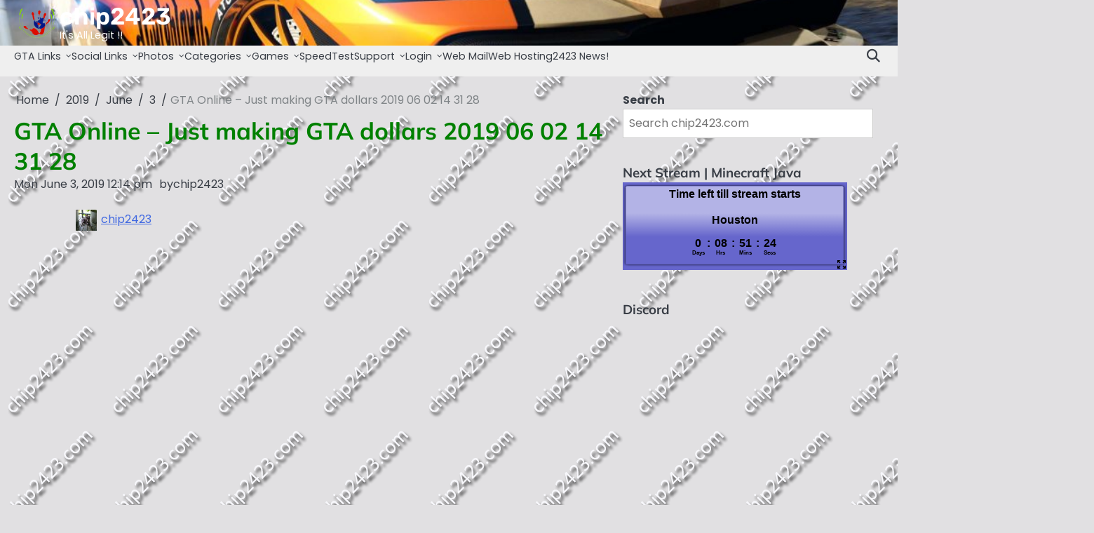

--- FILE ---
content_type: text/html; charset=UTF-8
request_url: https://www.chip2423.com/2019/06/03/gta-online-just-making-gta-dollars-2019-06-02-14-31-28/
body_size: 18606
content:
<!doctype html>
<html lang="en-US">
<head>
	<meta charset="UTF-8">
	<meta name="viewport" content="width=device-width, initial-scale=1">

	<link rel="profile" href="https://gmpg.org/xfn/11">

	<title>GTA Online –  Just making GTA dollars 2019 06 02 14 31 28 - chip2423</title>
<meta name='robots' content='index, max-snippet:-1, max-image-preview:large, max-video-preview:-1, follow' />
<meta name="google" content="nositelinkssearchbox" ><link rel="canonical" href="https://www.chip2423.com/2019/06/03/gta-online-just-making-gta-dollars-2019-06-02-14-31-28/" />
<script type="application/ld+json">{"@context":"https://schema.org","@type":"Person","@id":"https://www.chip2423.com/#Person","name":"chip2423","url":"https://www.chip2423.com","logo":{"@type":"ImageObject","@id":"https://www.chip2423.com/#logo","url":"https://www.chip2423.com/wp-content/uploads/2017/06/cropped-cropped-chip2423-logo.png","contentUrl":"https://www.chip2423.com/wp-content/uploads/2017/06/cropped-cropped-chip2423-logo.png","caption":"chip2423","inLanguage":"en-US","width":512,"height":348},"description":"chip2423","sameAs":["https://x.com/https://twitter.com/chip2423","https://www.youtube.com/@chip2423"]}</script><meta property="og:url" content="https://www.chip2423.com/2019/06/03/gta-online-just-making-gta-dollars-2019-06-02-14-31-28/" /><meta property="og:site_name" content="chip2423" /><meta property="og:locale" content="en_US" /><meta property="og:type" content="article" /><meta property="og:title" content="GTA Online –  Just making GTA dollars 2019 06 02 14 31 28 - chip2423" /><meta property="og:description" content="chip2423" /><meta property="og:image" content="https://www.chip2423.com/wp-content/uploads/2017/06/cropped-chip2423-logo-2.png" /><meta property="og:secure_url" content="https://www.chip2423.com/wp-content/uploads/2017/06/cropped-chip2423-logo-2.png" /><meta property="og:image:height" content="358" /><meta property="og:image:width" content="413" /><meta name="twitter:card" content="summary"/><meta name="twitter:locale" content="en_US"/><meta name="twitter:title"  content="GTA Online –  Just making GTA dollars 2019 06 02 14 31 28 - chip2423"/><meta name="twitter:description" content="chip2423"/><meta name="twitter:url" content="https://www.chip2423.com/2019/06/03/gta-online-just-making-gta-dollars-2019-06-02-14-31-28/"/><meta name="twitter:site" content="@https://twitter.com/chip2423"/><meta name="twitter:image" content="https://www.chip2423.com/wp-content/uploads/2017/06/cropped-chip2423-logo-2.png"/><link rel='dns-prefetch' href='//static.addtoany.com' />
<link rel='dns-prefetch' href='//www.googletagmanager.com' />
<link rel='dns-prefetch' href='//cdnjs.cloudflare.com' />
<link rel="alternate" type="application/rss+xml" title="chip2423 &raquo; Feed" href="https://www.chip2423.com/feed/" />
<link rel="alternate" type="application/rss+xml" title="chip2423 &raquo; Comments Feed" href="https://www.chip2423.com/comments/feed/" />
<link rel="alternate" title="oEmbed (JSON)" type="application/json+oembed" href="https://www.chip2423.com/wp-json/oembed/1.0/embed?url=https%3A%2F%2Fwww.chip2423.com%2F2019%2F06%2F03%2Fgta-online-just-making-gta-dollars-2019-06-02-14-31-28%2F" />
<link rel="alternate" title="oEmbed (XML)" type="text/xml+oembed" href="https://www.chip2423.com/wp-json/oembed/1.0/embed?url=https%3A%2F%2Fwww.chip2423.com%2F2019%2F06%2F03%2Fgta-online-just-making-gta-dollars-2019-06-02-14-31-28%2F&#038;format=xml" />
<style id='superb-addons-variable-fallbacks-inline-css'>
:root{--wp--preset--color--primary:#1f7cec;--wp--preset--color--primary-hover:#3993ff;--wp--preset--color--base:#fff;--wp--preset--color--featured:#0a284b;--wp--preset--color--contrast-light:#fff;--wp--preset--color--contrast-dark:#000;--wp--preset--color--mono-1:#0d3c74;--wp--preset--color--mono-2:#64748b;--wp--preset--color--mono-3:#e2e8f0;--wp--preset--color--mono-4:#f8fafc;--wp--preset--spacing--superbspacing-xxsmall:clamp(5px,1vw,10px);--wp--preset--spacing--superbspacing-xsmall:clamp(10px,2vw,20px);--wp--preset--spacing--superbspacing-small:clamp(20px,4vw,40px);--wp--preset--spacing--superbspacing-medium:clamp(30px,6vw,60px);--wp--preset--spacing--superbspacing-large:clamp(40px,8vw,80px);--wp--preset--spacing--superbspacing-xlarge:clamp(50px,10vw,100px);--wp--preset--spacing--superbspacing-xxlarge:clamp(60px,12vw,120px);--wp--preset--font-size--superbfont-tiny:clamp(10px,0.625rem + ((1vw - 3.2px) * 0.227),12px);--wp--preset--font-size--superbfont-xxsmall:clamp(12px,0.75rem + ((1vw - 3.2px) * 0.227),14px);--wp--preset--font-size--superbfont-xsmall:clamp(16px,1rem + ((1vw - 3.2px) * 1),16px);--wp--preset--font-size--superbfont-small:clamp(16px,1rem + ((1vw - 3.2px) * 0.227),18px);--wp--preset--font-size--superbfont-medium:clamp(18px,1.125rem + ((1vw - 3.2px) * 0.227),20px);--wp--preset--font-size--superbfont-large:clamp(24px,1.5rem + ((1vw - 3.2px) * 0.909),32px);--wp--preset--font-size--superbfont-xlarge:clamp(32px,2rem + ((1vw - 3.2px) * 1.818),48px);--wp--preset--font-size--superbfont-xxlarge:clamp(40px,2.5rem + ((1vw - 3.2px) * 2.727),64px)}.has-primary-color{color:var(--wp--preset--color--primary)!important}.has-primary-hover-color{color:var(--wp--preset--color--primary-hover)!important}.has-base-color{color:var(--wp--preset--color--base)!important}.has-featured-color{color:var(--wp--preset--color--featured)!important}.has-contrast-light-color{color:var(--wp--preset--color--contrast-light)!important}.has-contrast-dark-color{color:var(--wp--preset--color--contrast-dark)!important}.has-mono-1-color{color:var(--wp--preset--color--mono-1)!important}.has-mono-2-color{color:var(--wp--preset--color--mono-2)!important}.has-mono-3-color{color:var(--wp--preset--color--mono-3)!important}.has-mono-4-color{color:var(--wp--preset--color--mono-4)!important}.has-primary-background-color{background-color:var(--wp--preset--color--primary)!important}.has-primary-hover-background-color{background-color:var(--wp--preset--color--primary-hover)!important}.has-base-background-color{background-color:var(--wp--preset--color--base)!important}.has-featured-background-color{background-color:var(--wp--preset--color--featured)!important}.has-contrast-light-background-color{background-color:var(--wp--preset--color--contrast-light)!important}.has-contrast-dark-background-color{background-color:var(--wp--preset--color--contrast-dark)!important}.has-mono-1-background-color{background-color:var(--wp--preset--color--mono-1)!important}.has-mono-2-background-color{background-color:var(--wp--preset--color--mono-2)!important}.has-mono-3-background-color{background-color:var(--wp--preset--color--mono-3)!important}.has-mono-4-background-color{background-color:var(--wp--preset--color--mono-4)!important}.has-superbfont-tiny-font-size{font-size:var(--wp--preset--font-size--superbfont-tiny)!important}.has-superbfont-xxsmall-font-size{font-size:var(--wp--preset--font-size--superbfont-xxsmall)!important}.has-superbfont-xsmall-font-size{font-size:var(--wp--preset--font-size--superbfont-xsmall)!important}.has-superbfont-small-font-size{font-size:var(--wp--preset--font-size--superbfont-small)!important}.has-superbfont-medium-font-size{font-size:var(--wp--preset--font-size--superbfont-medium)!important}.has-superbfont-large-font-size{font-size:var(--wp--preset--font-size--superbfont-large)!important}.has-superbfont-xlarge-font-size{font-size:var(--wp--preset--font-size--superbfont-xlarge)!important}.has-superbfont-xxlarge-font-size{font-size:var(--wp--preset--font-size--superbfont-xxlarge)!important}
/*# sourceURL=superb-addons-variable-fallbacks-inline-css */
</style>
<style id='wp-img-auto-sizes-contain-inline-css'>
img:is([sizes=auto i],[sizes^="auto," i]){contain-intrinsic-size:3000px 1500px}
/*# sourceURL=wp-img-auto-sizes-contain-inline-css */
</style>
<link rel='stylesheet' id='dashicons-css' href='https://www.chip2423.com/wp-includes/css/dashicons.min.css?ver=6.9' media='all' />
<link rel='stylesheet' id='multiple-authors-widget-css-css' href='https://www.chip2423.com/wp-content/plugins/publishpress-authors/src/assets/css/multiple-authors-widget.css?ver=4.10.1' media='all' />
<style id='multiple-authors-widget-css-inline-css'>
:root { --ppa-color-scheme: #655997; --ppa-color-scheme-active: #514779; }
/*# sourceURL=multiple-authors-widget-css-inline-css */
</style>
<link rel='stylesheet' id='multiple-authors-fontawesome-css' href='https://cdnjs.cloudflare.com/ajax/libs/font-awesome/6.7.1/css/all.min.css?ver=4.10.1' media='all' />
<style id='wp-emoji-styles-inline-css'>

	img.wp-smiley, img.emoji {
		display: inline !important;
		border: none !important;
		box-shadow: none !important;
		height: 1em !important;
		width: 1em !important;
		margin: 0 0.07em !important;
		vertical-align: -0.1em !important;
		background: none !important;
		padding: 0 !important;
	}
/*# sourceURL=wp-emoji-styles-inline-css */
</style>
<link rel='stylesheet' id='wp-block-library-css' href='https://www.chip2423.com/wp-includes/css/dist/block-library/style.min.css?ver=6.9' media='all' />
<style id='wp-block-calendar-inline-css'>
.wp-block-calendar{text-align:center}.wp-block-calendar td,.wp-block-calendar th{border:1px solid;padding:.25em}.wp-block-calendar th{font-weight:400}.wp-block-calendar caption{background-color:inherit}.wp-block-calendar table{border-collapse:collapse;width:100%}.wp-block-calendar table.has-background th{background-color:inherit}.wp-block-calendar table.has-text-color th{color:inherit}.wp-block-calendar :where(table:not(.has-text-color)){color:#40464d}.wp-block-calendar :where(table:not(.has-text-color)) td,.wp-block-calendar :where(table:not(.has-text-color)) th{border-color:#ddd}:where(.wp-block-calendar table:not(.has-background) th){background:#ddd}
/*# sourceURL=https://www.chip2423.com/wp-includes/blocks/calendar/style.min.css */
</style>
<style id='wp-block-search-inline-css'>
.wp-block-search__button{margin-left:10px;word-break:normal}.wp-block-search__button.has-icon{line-height:0}.wp-block-search__button svg{height:1.25em;min-height:24px;min-width:24px;width:1.25em;fill:currentColor;vertical-align:text-bottom}:where(.wp-block-search__button){border:1px solid #ccc;padding:6px 10px}.wp-block-search__inside-wrapper{display:flex;flex:auto;flex-wrap:nowrap;max-width:100%}.wp-block-search__label{width:100%}.wp-block-search.wp-block-search__button-only .wp-block-search__button{box-sizing:border-box;display:flex;flex-shrink:0;justify-content:center;margin-left:0;max-width:100%}.wp-block-search.wp-block-search__button-only .wp-block-search__inside-wrapper{min-width:0!important;transition-property:width}.wp-block-search.wp-block-search__button-only .wp-block-search__input{flex-basis:100%;transition-duration:.3s}.wp-block-search.wp-block-search__button-only.wp-block-search__searchfield-hidden,.wp-block-search.wp-block-search__button-only.wp-block-search__searchfield-hidden .wp-block-search__inside-wrapper{overflow:hidden}.wp-block-search.wp-block-search__button-only.wp-block-search__searchfield-hidden .wp-block-search__input{border-left-width:0!important;border-right-width:0!important;flex-basis:0;flex-grow:0;margin:0;min-width:0!important;padding-left:0!important;padding-right:0!important;width:0!important}:where(.wp-block-search__input){appearance:none;border:1px solid #949494;flex-grow:1;font-family:inherit;font-size:inherit;font-style:inherit;font-weight:inherit;letter-spacing:inherit;line-height:inherit;margin-left:0;margin-right:0;min-width:3rem;padding:8px;text-decoration:unset!important;text-transform:inherit}:where(.wp-block-search__button-inside .wp-block-search__inside-wrapper){background-color:#fff;border:1px solid #949494;box-sizing:border-box;padding:4px}:where(.wp-block-search__button-inside .wp-block-search__inside-wrapper) .wp-block-search__input{border:none;border-radius:0;padding:0 4px}:where(.wp-block-search__button-inside .wp-block-search__inside-wrapper) .wp-block-search__input:focus{outline:none}:where(.wp-block-search__button-inside .wp-block-search__inside-wrapper) :where(.wp-block-search__button){padding:4px 8px}.wp-block-search.aligncenter .wp-block-search__inside-wrapper{margin:auto}.wp-block[data-align=right] .wp-block-search.wp-block-search__button-only .wp-block-search__inside-wrapper{float:right}
/*# sourceURL=https://www.chip2423.com/wp-includes/blocks/search/style.min.css */
</style>
<style id='wp-block-search-theme-inline-css'>
.wp-block-search .wp-block-search__label{font-weight:700}.wp-block-search__button{border:1px solid #ccc;padding:.375em .625em}
/*# sourceURL=https://www.chip2423.com/wp-includes/blocks/search/theme.min.css */
</style>
<style id='wp-block-tag-cloud-inline-css'>
.wp-block-tag-cloud{box-sizing:border-box}.wp-block-tag-cloud.aligncenter{justify-content:center;text-align:center}.wp-block-tag-cloud a{display:inline-block;margin-right:5px}.wp-block-tag-cloud span{display:inline-block;margin-left:5px;text-decoration:none}:root :where(.wp-block-tag-cloud.is-style-outline){display:flex;flex-wrap:wrap;gap:1ch}:root :where(.wp-block-tag-cloud.is-style-outline a){border:1px solid;font-size:unset!important;margin-right:0;padding:1ch 2ch;text-decoration:none!important}
/*# sourceURL=https://www.chip2423.com/wp-includes/blocks/tag-cloud/style.min.css */
</style>
<style id='wp-block-embed-inline-css'>
.wp-block-embed.alignleft,.wp-block-embed.alignright,.wp-block[data-align=left]>[data-type="core/embed"],.wp-block[data-align=right]>[data-type="core/embed"]{max-width:360px;width:100%}.wp-block-embed.alignleft .wp-block-embed__wrapper,.wp-block-embed.alignright .wp-block-embed__wrapper,.wp-block[data-align=left]>[data-type="core/embed"] .wp-block-embed__wrapper,.wp-block[data-align=right]>[data-type="core/embed"] .wp-block-embed__wrapper{min-width:280px}.wp-block-cover .wp-block-embed{min-height:240px;min-width:320px}.wp-block-embed{overflow-wrap:break-word}.wp-block-embed :where(figcaption){margin-bottom:1em;margin-top:.5em}.wp-block-embed iframe{max-width:100%}.wp-block-embed__wrapper{position:relative}.wp-embed-responsive .wp-has-aspect-ratio .wp-block-embed__wrapper:before{content:"";display:block;padding-top:50%}.wp-embed-responsive .wp-has-aspect-ratio iframe{bottom:0;height:100%;left:0;position:absolute;right:0;top:0;width:100%}.wp-embed-responsive .wp-embed-aspect-21-9 .wp-block-embed__wrapper:before{padding-top:42.85%}.wp-embed-responsive .wp-embed-aspect-18-9 .wp-block-embed__wrapper:before{padding-top:50%}.wp-embed-responsive .wp-embed-aspect-16-9 .wp-block-embed__wrapper:before{padding-top:56.25%}.wp-embed-responsive .wp-embed-aspect-4-3 .wp-block-embed__wrapper:before{padding-top:75%}.wp-embed-responsive .wp-embed-aspect-1-1 .wp-block-embed__wrapper:before{padding-top:100%}.wp-embed-responsive .wp-embed-aspect-9-16 .wp-block-embed__wrapper:before{padding-top:177.77%}.wp-embed-responsive .wp-embed-aspect-1-2 .wp-block-embed__wrapper:before{padding-top:200%}
/*# sourceURL=https://www.chip2423.com/wp-includes/blocks/embed/style.min.css */
</style>
<style id='wp-block-embed-theme-inline-css'>
.wp-block-embed :where(figcaption){color:#555;font-size:13px;text-align:center}.is-dark-theme .wp-block-embed :where(figcaption){color:#ffffffa6}.wp-block-embed{margin:0 0 1em}
/*# sourceURL=https://www.chip2423.com/wp-includes/blocks/embed/theme.min.css */
</style>
<style id='global-styles-inline-css'>
:root{--wp--preset--aspect-ratio--square: 1;--wp--preset--aspect-ratio--4-3: 4/3;--wp--preset--aspect-ratio--3-4: 3/4;--wp--preset--aspect-ratio--3-2: 3/2;--wp--preset--aspect-ratio--2-3: 2/3;--wp--preset--aspect-ratio--16-9: 16/9;--wp--preset--aspect-ratio--9-16: 9/16;--wp--preset--color--black: #000000;--wp--preset--color--cyan-bluish-gray: #abb8c3;--wp--preset--color--white: #ffffff;--wp--preset--color--pale-pink: #f78da7;--wp--preset--color--vivid-red: #cf2e2e;--wp--preset--color--luminous-vivid-orange: #ff6900;--wp--preset--color--luminous-vivid-amber: #fcb900;--wp--preset--color--light-green-cyan: #7bdcb5;--wp--preset--color--vivid-green-cyan: #00d084;--wp--preset--color--pale-cyan-blue: #8ed1fc;--wp--preset--color--vivid-cyan-blue: #0693e3;--wp--preset--color--vivid-purple: #9b51e0;--wp--preset--gradient--vivid-cyan-blue-to-vivid-purple: linear-gradient(135deg,rgb(6,147,227) 0%,rgb(155,81,224) 100%);--wp--preset--gradient--light-green-cyan-to-vivid-green-cyan: linear-gradient(135deg,rgb(122,220,180) 0%,rgb(0,208,130) 100%);--wp--preset--gradient--luminous-vivid-amber-to-luminous-vivid-orange: linear-gradient(135deg,rgb(252,185,0) 0%,rgb(255,105,0) 100%);--wp--preset--gradient--luminous-vivid-orange-to-vivid-red: linear-gradient(135deg,rgb(255,105,0) 0%,rgb(207,46,46) 100%);--wp--preset--gradient--very-light-gray-to-cyan-bluish-gray: linear-gradient(135deg,rgb(238,238,238) 0%,rgb(169,184,195) 100%);--wp--preset--gradient--cool-to-warm-spectrum: linear-gradient(135deg,rgb(74,234,220) 0%,rgb(151,120,209) 20%,rgb(207,42,186) 40%,rgb(238,44,130) 60%,rgb(251,105,98) 80%,rgb(254,248,76) 100%);--wp--preset--gradient--blush-light-purple: linear-gradient(135deg,rgb(255,206,236) 0%,rgb(152,150,240) 100%);--wp--preset--gradient--blush-bordeaux: linear-gradient(135deg,rgb(254,205,165) 0%,rgb(254,45,45) 50%,rgb(107,0,62) 100%);--wp--preset--gradient--luminous-dusk: linear-gradient(135deg,rgb(255,203,112) 0%,rgb(199,81,192) 50%,rgb(65,88,208) 100%);--wp--preset--gradient--pale-ocean: linear-gradient(135deg,rgb(255,245,203) 0%,rgb(182,227,212) 50%,rgb(51,167,181) 100%);--wp--preset--gradient--electric-grass: linear-gradient(135deg,rgb(202,248,128) 0%,rgb(113,206,126) 100%);--wp--preset--gradient--midnight: linear-gradient(135deg,rgb(2,3,129) 0%,rgb(40,116,252) 100%);--wp--preset--font-size--small: 13px;--wp--preset--font-size--medium: 20px;--wp--preset--font-size--large: 36px;--wp--preset--font-size--x-large: 42px;--wp--preset--spacing--20: 0.44rem;--wp--preset--spacing--30: 0.67rem;--wp--preset--spacing--40: 1rem;--wp--preset--spacing--50: 1.5rem;--wp--preset--spacing--60: 2.25rem;--wp--preset--spacing--70: 3.38rem;--wp--preset--spacing--80: 5.06rem;--wp--preset--shadow--natural: 6px 6px 9px rgba(0, 0, 0, 0.2);--wp--preset--shadow--deep: 12px 12px 50px rgba(0, 0, 0, 0.4);--wp--preset--shadow--sharp: 6px 6px 0px rgba(0, 0, 0, 0.2);--wp--preset--shadow--outlined: 6px 6px 0px -3px rgb(255, 255, 255), 6px 6px rgb(0, 0, 0);--wp--preset--shadow--crisp: 6px 6px 0px rgb(0, 0, 0);}:where(.is-layout-flex){gap: 0.5em;}:where(.is-layout-grid){gap: 0.5em;}body .is-layout-flex{display: flex;}.is-layout-flex{flex-wrap: wrap;align-items: center;}.is-layout-flex > :is(*, div){margin: 0;}body .is-layout-grid{display: grid;}.is-layout-grid > :is(*, div){margin: 0;}:where(.wp-block-columns.is-layout-flex){gap: 2em;}:where(.wp-block-columns.is-layout-grid){gap: 2em;}:where(.wp-block-post-template.is-layout-flex){gap: 1.25em;}:where(.wp-block-post-template.is-layout-grid){gap: 1.25em;}.has-black-color{color: var(--wp--preset--color--black) !important;}.has-cyan-bluish-gray-color{color: var(--wp--preset--color--cyan-bluish-gray) !important;}.has-white-color{color: var(--wp--preset--color--white) !important;}.has-pale-pink-color{color: var(--wp--preset--color--pale-pink) !important;}.has-vivid-red-color{color: var(--wp--preset--color--vivid-red) !important;}.has-luminous-vivid-orange-color{color: var(--wp--preset--color--luminous-vivid-orange) !important;}.has-luminous-vivid-amber-color{color: var(--wp--preset--color--luminous-vivid-amber) !important;}.has-light-green-cyan-color{color: var(--wp--preset--color--light-green-cyan) !important;}.has-vivid-green-cyan-color{color: var(--wp--preset--color--vivid-green-cyan) !important;}.has-pale-cyan-blue-color{color: var(--wp--preset--color--pale-cyan-blue) !important;}.has-vivid-cyan-blue-color{color: var(--wp--preset--color--vivid-cyan-blue) !important;}.has-vivid-purple-color{color: var(--wp--preset--color--vivid-purple) !important;}.has-black-background-color{background-color: var(--wp--preset--color--black) !important;}.has-cyan-bluish-gray-background-color{background-color: var(--wp--preset--color--cyan-bluish-gray) !important;}.has-white-background-color{background-color: var(--wp--preset--color--white) !important;}.has-pale-pink-background-color{background-color: var(--wp--preset--color--pale-pink) !important;}.has-vivid-red-background-color{background-color: var(--wp--preset--color--vivid-red) !important;}.has-luminous-vivid-orange-background-color{background-color: var(--wp--preset--color--luminous-vivid-orange) !important;}.has-luminous-vivid-amber-background-color{background-color: var(--wp--preset--color--luminous-vivid-amber) !important;}.has-light-green-cyan-background-color{background-color: var(--wp--preset--color--light-green-cyan) !important;}.has-vivid-green-cyan-background-color{background-color: var(--wp--preset--color--vivid-green-cyan) !important;}.has-pale-cyan-blue-background-color{background-color: var(--wp--preset--color--pale-cyan-blue) !important;}.has-vivid-cyan-blue-background-color{background-color: var(--wp--preset--color--vivid-cyan-blue) !important;}.has-vivid-purple-background-color{background-color: var(--wp--preset--color--vivid-purple) !important;}.has-black-border-color{border-color: var(--wp--preset--color--black) !important;}.has-cyan-bluish-gray-border-color{border-color: var(--wp--preset--color--cyan-bluish-gray) !important;}.has-white-border-color{border-color: var(--wp--preset--color--white) !important;}.has-pale-pink-border-color{border-color: var(--wp--preset--color--pale-pink) !important;}.has-vivid-red-border-color{border-color: var(--wp--preset--color--vivid-red) !important;}.has-luminous-vivid-orange-border-color{border-color: var(--wp--preset--color--luminous-vivid-orange) !important;}.has-luminous-vivid-amber-border-color{border-color: var(--wp--preset--color--luminous-vivid-amber) !important;}.has-light-green-cyan-border-color{border-color: var(--wp--preset--color--light-green-cyan) !important;}.has-vivid-green-cyan-border-color{border-color: var(--wp--preset--color--vivid-green-cyan) !important;}.has-pale-cyan-blue-border-color{border-color: var(--wp--preset--color--pale-cyan-blue) !important;}.has-vivid-cyan-blue-border-color{border-color: var(--wp--preset--color--vivid-cyan-blue) !important;}.has-vivid-purple-border-color{border-color: var(--wp--preset--color--vivid-purple) !important;}.has-vivid-cyan-blue-to-vivid-purple-gradient-background{background: var(--wp--preset--gradient--vivid-cyan-blue-to-vivid-purple) !important;}.has-light-green-cyan-to-vivid-green-cyan-gradient-background{background: var(--wp--preset--gradient--light-green-cyan-to-vivid-green-cyan) !important;}.has-luminous-vivid-amber-to-luminous-vivid-orange-gradient-background{background: var(--wp--preset--gradient--luminous-vivid-amber-to-luminous-vivid-orange) !important;}.has-luminous-vivid-orange-to-vivid-red-gradient-background{background: var(--wp--preset--gradient--luminous-vivid-orange-to-vivid-red) !important;}.has-very-light-gray-to-cyan-bluish-gray-gradient-background{background: var(--wp--preset--gradient--very-light-gray-to-cyan-bluish-gray) !important;}.has-cool-to-warm-spectrum-gradient-background{background: var(--wp--preset--gradient--cool-to-warm-spectrum) !important;}.has-blush-light-purple-gradient-background{background: var(--wp--preset--gradient--blush-light-purple) !important;}.has-blush-bordeaux-gradient-background{background: var(--wp--preset--gradient--blush-bordeaux) !important;}.has-luminous-dusk-gradient-background{background: var(--wp--preset--gradient--luminous-dusk) !important;}.has-pale-ocean-gradient-background{background: var(--wp--preset--gradient--pale-ocean) !important;}.has-electric-grass-gradient-background{background: var(--wp--preset--gradient--electric-grass) !important;}.has-midnight-gradient-background{background: var(--wp--preset--gradient--midnight) !important;}.has-small-font-size{font-size: var(--wp--preset--font-size--small) !important;}.has-medium-font-size{font-size: var(--wp--preset--font-size--medium) !important;}.has-large-font-size{font-size: var(--wp--preset--font-size--large) !important;}.has-x-large-font-size{font-size: var(--wp--preset--font-size--x-large) !important;}
/*# sourceURL=global-styles-inline-css */
</style>

<style id='classic-theme-styles-inline-css'>
/*! This file is auto-generated */
.wp-block-button__link{color:#fff;background-color:#32373c;border-radius:9999px;box-shadow:none;text-decoration:none;padding:calc(.667em + 2px) calc(1.333em + 2px);font-size:1.125em}.wp-block-file__button{background:#32373c;color:#fff;text-decoration:none}
/*# sourceURL=/wp-includes/css/classic-themes.min.css */
</style>
<link rel='stylesheet' id='post_hit_counter-frontend-css' href='https://www.chip2423.com/wp-content/plugins/post-hit-counter/assets/css/frontend.css?ver=1.3.2' media='all' />
<link rel='stylesheet' id='responsive-lightbox-magnific-css' href='https://www.chip2423.com/wp-content/plugins/responsive-lightbox/assets/magnific/magnific-popup.min.css?ver=1.2.0' media='all' />
<link rel='stylesheet' id='superb-addons-patterns-css' href='https://www.chip2423.com/wp-content/plugins/superb-blocks/assets/css/patterns.min.css?ver=3.7.0' media='all' />
<link rel='stylesheet' id='superb-addons-enhancements-css' href='https://www.chip2423.com/wp-content/plugins/superb-blocks/assets/css/enhancements.min.css?ver=3.7.0' media='all' />
<link rel='stylesheet' id='slick-css-css' href='https://www.chip2423.com/wp-content/themes/capital-news/assets/css/slick.min.css?ver=1.8.0' media='all' />
<link rel='stylesheet' id='fontawesome-css-css' href='https://www.chip2423.com/wp-content/themes/capital-news/assets/css/fontawesome.min.css?ver=6.4.2' media='all' />
<link rel='stylesheet' id='capital-news-google-fonts-css' href='https://www.chip2423.com/wp-content/fonts/f0989fc594dba61f4a6be1a19bff840b.css' media='all' />
<link rel='stylesheet' id='capital-news-style-css' href='https://www.chip2423.com/wp-content/themes/capital-news/style.css?ver=1.0.0' media='all' />
<style id='capital-news-style-inline-css'>

	/* Color */
	:root {
		--site-title-color: #ffffff;
		--custom-bg-clr: #e1e0e2;
	}
	
	/* Typograhpy */
	:root {
		--font-heading: "Mulish", serif;
		--font-main: -apple-system, BlinkMacSystemFont,"Poppins", "Segoe UI", Roboto, Oxygen-Sans, Ubuntu, Cantarell, "Helvetica Neue", sans-serif;
	}

	body,
	button, input, select, optgroup, textarea {
		font-family: "Poppins", serif;
	}

	.site-title a {
		font-family: "Rubik", serif;
	}
	
	.site-description {
		font-family: "Poppins", serif;
	}
	
/*# sourceURL=capital-news-style-inline-css */
</style>
<link rel='stylesheet' id='post_hit_counter-widget-css' href='https://www.chip2423.com/wp-content/plugins/post-hit-counter/assets/css/widget.css?ver=1.3.2' media='all' />
<link rel='stylesheet' id='video-js-css' href='https://www.chip2423.com/wp-content/plugins/video-embed-thumbnail-generator/video-js/video-js.min.css?ver=8.5.2' media='all' />
<link rel='stylesheet' id='video-js-kg-skin-css' href='https://www.chip2423.com/wp-content/plugins/video-embed-thumbnail-generator/video-js/kg-video-js-skin.css?ver=4.10.5' media='all' />
<link rel='stylesheet' id='kgvid_video_styles-css' href='https://www.chip2423.com/wp-content/plugins/video-embed-thumbnail-generator/src/public/css/videopack-styles.css?ver=4.10.5' media='all' />
<link rel='stylesheet' id='addtoany-css' href='https://www.chip2423.com/wp-content/plugins/add-to-any/addtoany.min.css?ver=1.16' media='all' />
<script id="addtoany-core-js-before">
window.a2a_config=window.a2a_config||{};a2a_config.callbacks=[];a2a_config.overlays=[];a2a_config.templates={};

//# sourceURL=addtoany-core-js-before
</script>
<script defer src="https://static.addtoany.com/menu/page.js" id="addtoany-core-js"></script>
<script src="https://www.chip2423.com/wp-includes/js/jquery/jquery.min.js?ver=3.7.1" id="jquery-core-js"></script>
<script src="https://www.chip2423.com/wp-includes/js/jquery/jquery-migrate.min.js?ver=3.4.1" id="jquery-migrate-js"></script>
<script defer src="https://www.chip2423.com/wp-content/plugins/add-to-any/addtoany.min.js?ver=1.1" id="addtoany-jquery-js"></script>
<script src="https://www.chip2423.com/wp-content/plugins/responsive-lightbox/assets/magnific/jquery.magnific-popup.min.js?ver=1.2.0" id="responsive-lightbox-magnific-js"></script>
<script src="https://www.chip2423.com/wp-includes/js/underscore.min.js?ver=1.13.7" id="underscore-js"></script>
<script src="https://www.chip2423.com/wp-content/plugins/responsive-lightbox/assets/infinitescroll/infinite-scroll.pkgd.min.js?ver=4.0.1" id="responsive-lightbox-infinite-scroll-js"></script>
<script src="https://www.chip2423.com/wp-content/plugins/responsive-lightbox/assets/dompurify/purify.min.js?ver=3.3.1" id="dompurify-js"></script>
<script id="responsive-lightbox-sanitizer-js-before">
window.RLG = window.RLG || {}; window.RLG.sanitizeAllowedHosts = ["youtube.com","www.youtube.com","youtu.be","vimeo.com","player.vimeo.com"];
//# sourceURL=responsive-lightbox-sanitizer-js-before
</script>
<script src="https://www.chip2423.com/wp-content/plugins/responsive-lightbox/js/sanitizer.js?ver=2.6.1" id="responsive-lightbox-sanitizer-js"></script>
<script id="responsive-lightbox-js-before">
var rlArgs = {"script":"magnific","selector":"lightbox","customEvents":"","activeGalleries":true,"disableOn":0,"midClick":true,"preloader":true,"closeOnContentClick":true,"closeOnBgClick":true,"closeBtnInside":true,"showCloseBtn":true,"enableEscapeKey":true,"alignTop":false,"fixedContentPos":"auto","fixedBgPos":"auto","autoFocusLast":true,"woocommerce_gallery":false,"ajaxurl":"https:\/\/www.chip2423.com\/wp-admin\/admin-ajax.php","nonce":"c1815581da","preview":false,"postId":2996,"scriptExtension":false};

//# sourceURL=responsive-lightbox-js-before
</script>
<script src="https://www.chip2423.com/wp-content/plugins/responsive-lightbox/js/front.js?ver=2.6.1" id="responsive-lightbox-js"></script>

<!-- Google tag (gtag.js) snippet added by Site Kit -->
<!-- Google Analytics snippet added by Site Kit -->
<script src="https://www.googletagmanager.com/gtag/js?id=GT-MB8J29G7" id="google_gtagjs-js" async></script>
<script id="google_gtagjs-js-after">
window.dataLayer = window.dataLayer || [];function gtag(){dataLayer.push(arguments);}
gtag("set","linker",{"domains":["www.chip2423.com"]});
gtag("js", new Date());
gtag("set", "developer_id.dZTNiMT", true);
gtag("config", "GT-MB8J29G7");
 window._googlesitekit = window._googlesitekit || {}; window._googlesitekit.throttledEvents = []; window._googlesitekit.gtagEvent = (name, data) => { var key = JSON.stringify( { name, data } ); if ( !! window._googlesitekit.throttledEvents[ key ] ) { return; } window._googlesitekit.throttledEvents[ key ] = true; setTimeout( () => { delete window._googlesitekit.throttledEvents[ key ]; }, 5 ); gtag( "event", name, { ...data, event_source: "site-kit" } ); }; 
//# sourceURL=google_gtagjs-js-after
</script>
<link rel="https://api.w.org/" href="https://www.chip2423.com/wp-json/" /><link rel="alternate" title="JSON" type="application/json" href="https://www.chip2423.com/wp-json/wp/v2/posts/2996" /><link rel="EditURI" type="application/rsd+xml" title="RSD" href="https://www.chip2423.com/xmlrpc.php?rsd" />
<meta name="generator" content="WordPress 6.9" />
<link rel='shortlink' href='https://www.chip2423.com/?p=2996' />
<meta name="generator" content="Site Kit by Google 1.170.0" /><script type="text/javascript">//<![CDATA[
  function external_links_in_new_windows_loop() {
    if (!document.links) {
      document.links = document.getElementsByTagName('a');
    }
    var change_link = false;
    var force = 'https://webmail.2423.us';
    var ignore = '';

    for (var t=0; t<document.links.length; t++) {
      var all_links = document.links[t];
      change_link = false;
      
      if(document.links[t].hasAttribute('onClick') == false) {
        // forced if the address starts with http (or also https), but does not link to the current domain
        if(all_links.href.search(/^http/) != -1 && all_links.href.search('www.chip2423.com') == -1 && all_links.href.search(/^#/) == -1) {
          // console.log('Changed ' + all_links.href);
          change_link = true;
        }
          
        if(force != '' && all_links.href.search(force) != -1) {
          // forced
          // console.log('force ' + all_links.href);
          change_link = true;
        }
        
        if(ignore != '' && all_links.href.search(ignore) != -1) {
          // console.log('ignore ' + all_links.href);
          // ignored
          change_link = false;
        }

        if(change_link == true) {
          // console.log('Changed ' + all_links.href);
          document.links[t].setAttribute('onClick', 'javascript:window.open(\'' + all_links.href.replace(/'/g, '') + '\', \'_blank\', \'noopener\'); return false;');
          document.links[t].removeAttribute('target');
        }
      }
    }
  }
  
  // Load
  function external_links_in_new_windows_load(func)
  {  
    var oldonload = window.onload;
    if (typeof window.onload != 'function'){
      window.onload = func;
    } else {
      window.onload = function(){
        oldonload();
        func();
      }
    }
  }

  external_links_in_new_windows_load(external_links_in_new_windows_loop);
  //]]></script>


<style type="text/css" id="breadcrumb-trail-css">.breadcrumbs ul li::after {content: "/";}</style>

<!-- Google AdSense meta tags added by Site Kit -->
<meta name="google-adsense-platform-account" content="ca-host-pub-2644536267352236">
<meta name="google-adsense-platform-domain" content="sitekit.withgoogle.com">
<!-- End Google AdSense meta tags added by Site Kit -->
		<style type="text/css">
					.site-title a,
			.site-description {
				color: #ffffff;
			}
				</style>
		<style id="custom-background-css">
body.custom-background { background-color: #e1e0e2; background-image: url("https://www.chip2423.com/wp-content/uploads/2017/07/chip2423-bak.png"); background-position: left top; background-size: auto; background-repeat: repeat; background-attachment: fixed; }
</style>
	<link rel="icon" href="https://www.chip2423.com/wp-content/uploads/2017/06/cropped-chip2423-logo-32x32.png" sizes="32x32" />
<link rel="icon" href="https://www.chip2423.com/wp-content/uploads/2017/06/cropped-chip2423-logo-192x192.png" sizes="192x192" />
<link rel="apple-touch-icon" href="https://www.chip2423.com/wp-content/uploads/2017/06/cropped-chip2423-logo-180x180.png" />
<meta name="msapplication-TileImage" content="https://www.chip2423.com/wp-content/uploads/2017/06/cropped-chip2423-logo-270x270.png" />
</head>

<body class="wp-singular post-template-default single single-post postid-2996 single-format-video custom-background wp-custom-logo wp-embed-responsive wp-theme-capital-news light-mode right-sidebar sticky-nav">

		<div id="page" class="site">

		<a class="skip-link screen-reader-text" href="#primary">Skip to content</a>

		<div id="loader" class="loader-4">
			<div class="loader-container">
				<div id="preloader">
				</div>
			</div>
		</div><!-- #loader -->

		<header id="masthead" class="site-header">
				<div class="capital-news-topbar has-header-image" style="background-image: url(https://www.chip2423.com/wp-content/uploads/2025/07/cropped-e7fa4fcde4c2a6da58240cf17f80e5b357ad9c90-scaled-1.jpg);">
					<div class="section-wrapper">
						<div class="topbar-wrapper">
							<!-- site branding -->
								<div class="site-branding">
																			<div class="site-logo" style="max-width: var(--logo-size-custom);">
											<a href="https://www.chip2423.com/" class="custom-logo-link" rel="home"><img width="128" height="128" src="https://www.chip2423.com/wp-content/uploads/2020/01/chip2423-logo-med.png" class="custom-logo" alt="chip2423" decoding="async" /></a>										</div>
																		<div class="site-identity">
																					<p class="site-title"><a href="https://www.chip2423.com/" rel="home">chip2423</a></p>
																						<p class="site-description">It&#039;s All Legit !!</p>
																			</div>	
								</div>	
								<div class="topbar-right">
																	</div>
							</div>
						</div>
					</div>
				<div class="capital-news-navigation-outer-wrapper" style="min-height: 44px;">
					<div class="capital-news-bottom-header">
						<div class="section-wrapper">
							<div class="capital-news-bottom-header-wrapper">

								<!-- navigation -->
								<div class="navigation">
									
									<!-- navigation -->
									<nav id="site-navigation" class="main-navigation">
										<button class="menu-toggle" aria-controls="primary-menu" aria-expanded="false">
											<span class="ham-icon"></span>
											<span class="ham-icon"></span>
											<span class="ham-icon"></span>
										</button>
										<div class="navigation-area">
											<div class="menu-top-menu-container"><ul id="primary-menu" class="menu"><li id="menu-item-1898" class="menu-item menu-item-type-custom menu-item-object-custom menu-item-has-children menu-item-1898"><a href="#">GTA Links</a>
<ul class="sub-menu">
	<li id="menu-item-5868" class="menu-item menu-item-type-custom menu-item-object-custom menu-item-5868"><a href="https://gtaweb.eu/en/gtao-map#ls">GTA 5 Map</a></li>
	<li id="menu-item-66" class="menu-item menu-item-type-custom menu-item-object-custom menu-item-has-children menu-item-66"><a href="http://www.rockstargames.com/newswire">GTA NewsWire</a>
	<ul class="sub-menu">
		<li id="menu-item-54" class="menu-item menu-item-type-custom menu-item-object-custom menu-item-54"><a href="https://socialclub.rockstargames.com/events?gameId=GTAV">GTA Events</a></li>
	</ul>
</li>
	<li id="menu-item-53" class="menu-item menu-item-type-custom menu-item-object-custom menu-item-53"><a href="https://socialclub.rockstargames.com/crew/chip2423">chip2423 crew</a></li>
	<li id="menu-item-2531" class="menu-item menu-item-type-post_type menu-item-object-page menu-item-2531"><a href="https://www.chip2423.com/players-online-gta/">Players online GTA</a></li>
</ul>
</li>
<li id="menu-item-1939" class="menu-item menu-item-type-custom menu-item-object-custom menu-item-has-children menu-item-1939"><a href="#">Social Links</a>
<ul class="sub-menu">
	<li id="menu-item-693" class="menu-item menu-item-type-custom menu-item-object-custom menu-item-has-children menu-item-693"><a href="https://www.youtube.com/@chip2423">YouTube @chip2423</a>
	<ul class="sub-menu">
		<li id="menu-item-1055" class="menu-item menu-item-type-custom menu-item-object-custom menu-item-1055"><a href="https://www.youtube.com/channel/UC0_K6OMPRIyLdZalaRNtKZA?sub_confirmation=1">Subscribe</a></li>
	</ul>
</li>
	<li id="menu-item-853" class="menu-item menu-item-type-custom menu-item-object-custom menu-item-853"><a href="https://twitter.com/chip2423">Twitter</a></li>
	<li id="menu-item-10080" class="menu-item menu-item-type-custom menu-item-object-custom menu-item-10080"><a href="http://discord.chip2423.com">Discord</a></li>
	<li id="menu-item-14360" class="menu-item menu-item-type-custom menu-item-object-custom menu-item-14360"><a href="http://buymeacoffee.com/chip2423">buymeacoffee</a></li>
	<li id="menu-item-14361" class="menu-item menu-item-type-custom menu-item-object-custom menu-item-14361"><a href="http://twitch.tv/chip2423">Twitch</a></li>
	<li id="menu-item-14362" class="menu-item menu-item-type-custom menu-item-object-custom menu-item-14362"><a href="http://viewbug.com/member/chip2423">ViewBug</a></li>
	<li id="menu-item-14363" class="menu-item menu-item-type-custom menu-item-object-custom menu-item-14363"><a href="https://rumble.com/user/chip2423">Rumble</a></li>
	<li id="menu-item-14364" class="menu-item menu-item-type-custom menu-item-object-custom menu-item-14364"><a href="http://reddit.com/user/chip2423">Reddit</a></li>
	<li id="menu-item-14399" class="menu-item menu-item-type-custom menu-item-object-custom menu-item-14399"><a href="https://dlive.tv/chip2423">DLive</a></li>
</ul>
</li>
<li id="menu-item-2063" class="menu-item menu-item-type-custom menu-item-object-custom menu-item-has-children menu-item-2063"><a href="#">Photos</a>
<ul class="sub-menu">
	<li id="menu-item-16515" class="menu-item menu-item-type-post_type menu-item-object-rl_gallery menu-item-16515"><a href="https://www.chip2423.com/rl_gallery/chip2423-photo-upload/">Chip2423 Photo</a></li>
	<li id="menu-item-15045" class="menu-item menu-item-type-post_type menu-item-object-rl_gallery menu-item-15045"><a href="https://www.chip2423.com/rl_gallery/minecraft-photos/">Minecraft Photos</a></li>
</ul>
</li>
<li id="menu-item-1213" class="menu-item menu-item-type-post_type menu-item-object-page menu-item-has-children menu-item-1213"><a href="https://www.chip2423.com/categories/">Categories</a>
<ul class="sub-menu">
	<li id="menu-item-14529" class="menu-item menu-item-type-taxonomy menu-item-object-category menu-item-14529"><a href="https://www.chip2423.com/category/walkthroughs/">Walkthroughs</a></li>
	<li id="menu-item-16699" class="menu-item menu-item-type-taxonomy menu-item-object-category menu-item-16699"><a href="https://www.chip2423.com/category/gta/">GTA+</a></li>
	<li id="menu-item-1217" class="menu-item menu-item-type-taxonomy menu-item-object-category menu-item-has-children menu-item-1217"><a href="https://www.chip2423.com/category/gta-v/">GTA Online News</a>
	<ul class="sub-menu">
		<li id="menu-item-1214" class="menu-item menu-item-type-taxonomy menu-item-object-category current-post-ancestor current-menu-parent current-post-parent menu-item-1214"><a href="https://www.chip2423.com/category/games/grand-theft-auto-online/">Grand Theft Auto Online</a></li>
		<li id="menu-item-2610" class="menu-item menu-item-type-taxonomy menu-item-object-category menu-item-2610"><a href="https://www.chip2423.com/category/gta-music-video/">GTA Music Video</a></li>
	</ul>
</li>
</ul>
</li>
<li id="menu-item-16718" class="menu-item menu-item-type-custom menu-item-object-custom menu-item-has-children menu-item-16718"><a href="#">Games</a>
<ul class="sub-menu">
	<li id="menu-item-17231" class="menu-item menu-item-type-custom menu-item-object-custom menu-item-17231"><a href="/tag/bully-scholarship-edition/">Bully Scholarship Edition</a></li>
	<li id="menu-item-16913" class="menu-item menu-item-type-post_type menu-item-object-page menu-item-16913"><a href="https://www.chip2423.com/download-nintendo-64-games/">Download Nintendo 64 Game’s</a></li>
	<li id="menu-item-16719" class="menu-item menu-item-type-custom menu-item-object-custom menu-item-has-children menu-item-16719"><a href="/tag/gta-online/">GTA &#8211; Online</a>
	<ul class="sub-menu">
		<li id="menu-item-16797" class="menu-item menu-item-type-custom menu-item-object-custom menu-item-16797"><a href="/tag/expanded-and-enhance/">GTA Enhance</a></li>
	</ul>
</li>
	<li id="menu-item-17188" class="menu-item menu-item-type-taxonomy menu-item-object-category menu-item-17188"><a href="https://www.chip2423.com/category/games/gta-v-story-mode/">GTA V &#8211; Story Mode</a></li>
	<li id="menu-item-16729" class="menu-item menu-item-type-custom menu-item-object-custom menu-item-16729"><a href="/tag/gta-san-andreas/">GTA San Andreas</a></li>
	<li id="menu-item-16720" class="menu-item menu-item-type-custom menu-item-object-custom menu-item-has-children menu-item-16720"><a href="/tag/Minecraft/">Minecraft Java</a>
	<ul class="sub-menu">
		<li id="menu-item-18183" class="menu-item menu-item-type-post_type menu-item-object-page menu-item-18183"><a href="https://www.chip2423.com/before-it-was-texas/">Before it was Texas</a></li>
		<li id="menu-item-18136" class="menu-item menu-item-type-custom menu-item-object-custom menu-item-18136"><a href="https://www.youtube.com/watch?v=v0rBbuTehjU&#038;list=PLE4_qvPE1Fj_wTKec2d-NkbjuFb3jz3Rs&#038;pp=gAQB">Minecraft Playlist</a></li>
	</ul>
</li>
	<li id="menu-item-17296" class="menu-item menu-item-type-custom menu-item-object-custom menu-item-17296"><a href="/tag/red-dead-redemption/">Red Dead Redemption</a></li>
	<li id="menu-item-17238" class="menu-item menu-item-type-custom menu-item-object-custom menu-item-17238"><a href="/tag/l-a-noire/">L.A. Noire</a></li>
	<li id="menu-item-17471" class="menu-item menu-item-type-post_type menu-item-object-page menu-item-17471"><a href="https://www.chip2423.com/lottery-picker/">Lottery Picker</a></li>
	<li id="menu-item-17476" class="menu-item menu-item-type-post_type menu-item-object-page menu-item-17476"><a href="https://www.chip2423.com/tower-of-hanoi/">Tower of Hanoi</a></li>
</ul>
</li>
<li id="menu-item-3192" class="menu-item menu-item-type-custom menu-item-object-custom menu-item-3192"><a href="/speed-test">SpeedTest</a></li>
<li id="menu-item-3456" class="menu-item menu-item-type-custom menu-item-object-custom menu-item-has-children menu-item-3456"><a href="https://support.chip2423.com">Support</a>
<ul class="sub-menu">
	<li id="menu-item-17179" class="menu-item menu-item-type-custom menu-item-object-custom menu-item-17179"><a href="https://support.chip2423.com/open.php">Open New Ticket</a></li>
	<li id="menu-item-17180" class="menu-item menu-item-type-custom menu-item-object-custom menu-item-17180"><a href="https://support.chip2423.com/view.php">Check Ticket Status</a></li>
	<li id="menu-item-16031" class="menu-item menu-item-type-post_type menu-item-object-page menu-item-16031"><a href="https://www.chip2423.com/contact/">Contact</a></li>
</ul>
</li>
<li id="menu-item-11764" class="menu-item menu-item-type-custom menu-item-object-custom menu-item-has-children menu-item-11764"><a href="/wp-login.php">Login</a>
<ul class="sub-menu">
	<li id="menu-item-18125" class="menu-item menu-item-type-custom menu-item-object-custom menu-item-18125"><a href="/wp-login.php">Login</a></li>
	<li id="menu-item-11765" class="menu-item menu-item-type-custom menu-item-object-custom menu-item-11765"><a href="https://www.chip2423.com/wp-signup.php">Register</a></li>
</ul>
</li>
<li id="menu-item-17467" class="menu-item menu-item-type-custom menu-item-object-custom menu-item-17467"><a href="https://webmail.2423.us">Web Mail</a></li>
<li id="menu-item-17466" class="menu-item menu-item-type-custom menu-item-object-custom menu-item-17466"><a href="https://me.1dollar-webhosting.com/aff.php?aff=1490">Web Hosting</a></li>
<li id="menu-item-18628" class="menu-item menu-item-type-custom menu-item-object-custom menu-item-18628"><a href="https://www.2423.us">2423 News!</a></li>
</ul></div>										</div>
									</nav><!-- #site-navigation -->
								</div>

								<div class="bottom-header-right-part">
									<div class="capital-news-header-search">
										<div class="header-search-wrap">
											<a href="#" class="search-icon"><i class="fa-solid fa-magnifying-glass" aria-hidden="true"></i></a>
											<div class="header-search-form">
												<form role="search" method="get" class="search-form" action="https://www.chip2423.com/">
				<label>
					<span class="screen-reader-text">Search for:</span>
					<input type="search" class="search-field" placeholder="Search &hellip;" value="" name="s" />
				</label>
				<input type="submit" class="search-submit" value="Search" />
			</form>											</div>
										</div>
									</div>
								</div>

							</div>	
						</div>
					</div>
				</div>	
				<!-- end of navigation -->
			</header><!-- #masthead -->

							<div class="capital-news-main-wrapper">
					<div class="section-wrapper">
						<div class="capital-news-container-wrapper">
						<main id="primary" class="site-main">

	
<article id="post-2996" class="post-2996 post type-post status-publish format-video hentry category-grand-theft-auto-online tag-ceo-special-cargo post_format-post-format-video">
	<nav role="navigation" aria-label="Breadcrumbs" class="breadcrumb-trail breadcrumbs" itemprop="breadcrumb"><ul class="trail-items" itemscope itemtype="http://schema.org/BreadcrumbList"><meta name="numberOfItems" content="5" /><meta name="itemListOrder" content="Ascending" /><li itemprop="itemListElement" itemscope itemtype="http://schema.org/ListItem" class="trail-item trail-begin"><a href="https://www.chip2423.com/" rel="home" itemprop="item"><span itemprop="name">Home</span></a><meta itemprop="position" content="1" /></li><li itemprop="itemListElement" itemscope itemtype="http://schema.org/ListItem" class="trail-item"><a href="https://www.chip2423.com/2019/" itemprop="item"><span itemprop="name">2019</span></a><meta itemprop="position" content="2" /></li><li itemprop="itemListElement" itemscope itemtype="http://schema.org/ListItem" class="trail-item"><a href="https://www.chip2423.com/2019/06/" itemprop="item"><span itemprop="name">June</span></a><meta itemprop="position" content="3" /></li><li itemprop="itemListElement" itemscope itemtype="http://schema.org/ListItem" class="trail-item"><a href="https://www.chip2423.com/2019/06/03/" itemprop="item"><span itemprop="name">3</span></a><meta itemprop="position" content="4" /></li><li itemprop="itemListElement" itemscope itemtype="http://schema.org/ListItem" class="trail-item trail-end"><span itemprop="item"><span itemprop="name">GTA Online –  Just making GTA dollars 2019 06 02 14 31 28</span></span><meta itemprop="position" content="5" /></li></ul></nav>			<header class="entry-header">
			<h1 class="entry-title">GTA Online –  Just making GTA dollars 2019 06 02 14 31 28</h1>		</header><!-- .entry-header -->
					<div class="entry-meta">
				<span class="post-date"><a href="https://www.chip2423.com/2019/06/03/gta-online-just-making-gta-dollars-2019-06-02-14-31-28/"><time class="entry-date published" datetime="2019-06-03T12:14:22-06:00">Mon June 3, 2019 12:14 pm</time><time class="updated" datetime="2019-06-03T12:15:01-06:00">Mon June 3, 2019 12:15 pm</time></a></span><span class="post-author"><span>by</span><a href="https://www.chip2423.com/author/chip2423/">chip2423</a></span>			</div><!-- .entry-meta -->
				
	
	<div class="entry-content">
		
                
                    <!--begin code -->

                    
                    <div class="pp-multiple-authors-boxes-wrapper pp-multiple-authors-wrapper pp-multiple-authors-layout-inline multiple-authors-target-the-content box-post-id-17667 box-instance-id-1 ppma_boxes_17667"
                    data-post_id="17667"
                    data-instance_id="1"
                    data-additional_class="pp-multiple-authors-layout-inline.multiple-authors-target-the-content"
                    data-original_class="pp-multiple-authors-boxes-wrapper pp-multiple-authors-wrapper box-post-id-17667 box-instance-id-1">
                                                <span class="ppma-layout-prefix"></span>
                        <div class="ppma-author-category-wrap">
                                                                                                                                    <span class="ppma-category-group ppma-category-group-1 category-index-0">
                                                                                                                        <ul class="pp-multiple-authors-boxes-ul author-ul-0">
                                                                                                                                                                                                                                                                                                                                                            
                                                                                                                    <li class="pp-multiple-authors-boxes-li author_index_0 author_chip2423 has-avatar">
                                                                                                                                                                                    <div class="pp-author-boxes-avatar">
                                                                    <div class="avatar-image">
                                                                                                                                                                                                                <img alt='' src='https://www.chip2423.com/wp-content/uploads/2025/04/sophie-aug2010-1.jpg' srcset='https://www.chip2423.com/wp-content/uploads/2025/04/sophie-aug2010-1.jpg' class='multiple_authors_guest_author_avatar avatar' height='30' width='30'/>                                                                                                                                                                                                            </div>
                                                                                                                                    </div>
                                                            
                                                            <div class="pp-author-boxes-avatar-details">
                                                                <div class="pp-author-boxes-name multiple-authors-name"><a href="https://www.chip2423.com/author/chip2423/" rel="author" title="chip2423" class="author url fn">chip2423</a></div>                                                                                                                                                                                                
                                                                                                                                
                                                                                                                            </div>
                                                                                                                                                                                                                        </li>
                                                                                                                                                                                                                                    </ul>
                                                                            </span>
                                                                                                                        </div>
                        <span class="ppma-layout-suffix"></span>
                                            </div>
                    <!--end code -->
                    
                
                            
        
<figure class="wp-block-embed-youtube wp-block-embed is-type-video is-provider-youtube wp-embed-aspect-16-9 wp-has-aspect-ratio"><div class="wp-block-embed__wrapper">
<iframe title="GTA Online –  Just making GTA dollars 2019 06 02 14 31 28" width="640" height="360" src="https://www.youtube.com/embed/Tnm2M1yoCTY?feature=oembed" frameborder="0" allow="accelerometer; autoplay; clipboard-write; encrypted-media; gyroscope; picture-in-picture; web-share" referrerpolicy="strict-origin-when-cross-origin" allowfullscreen></iframe>
</div></figure>
<div class="addtoany_share_save_container addtoany_content addtoany_content_bottom"><div class="a2a_kit a2a_kit_size_12 addtoany_list" data-a2a-url="https://www.chip2423.com/2019/06/03/gta-online-just-making-gta-dollars-2019-06-02-14-31-28/" data-a2a-title="GTA Online –  Just making GTA dollars 2019 06 02 14 31 28"><a class="a2a_dd addtoany_no_icon addtoany_share_save addtoany_share" href="https://www.addtoany.com/share">Share</a></div></div>	</div><!-- .entry-content -->

	<footer class="entry-footer">
		<div class="post-categories"><a href="https://www.chip2423.com/category/games/grand-theft-auto-online/">Grand Theft Auto Online</a></div>		<span class="tags-links">Tagged <a href="https://www.chip2423.com/tag/ceo-special-cargo/" rel="tag">CEO - Special Cargo</a></span>	</footer><!-- .entry-footer -->
</article><!-- #post-2996 -->

	<nav class="navigation post-navigation" aria-label="Posts">
		<h2 class="screen-reader-text">Post navigation</h2>
		<div class="nav-links"><div class="nav-previous"><a href="https://www.chip2423.com/2019/06/03/gta-online-just-making-gta-dollars-june-2-2019-at-1134-am/" rel="prev"><span class="nav-title">GTA Online –  Just making GTA dollars June 2, 2019 at 11:34 AM</span></a></div><div class="nav-next"><a href="https://www.chip2423.com/2019/06/03/gta-online-just-making-gta-dollars-june-2-2019-at-646-pm/" rel="next"><span class="nav-title">GTA Online –  Just making GTA dollars June 2, 2019 at 6:46 PM</span></a></div></div>
	</nav>				<div class="related-posts">
					<h2>Related Posts</h2>
					<div class="row">
														<div>
									<article id="post-3006" class="post-3006 post type-post status-publish format-video hentry category-grand-theft-auto-online tag-ceo-special-cargo post_format-post-format-video">
																			<div class="post-text">
											<header class="entry-header">
											<h5 class="entry-title"><a href="https://www.chip2423.com/2019/06/05/gta-online-just-making-gta-dollars-june-3-2019-at-431-pm/" rel="bookmark">GTA Online –  Just making GTA dollars June 3, 2019 at 4:31 PM</a></h5>											</header><!-- .entry-header -->
											<div class="entry-content">
											<p>chip2423</p>
<div class="addtoany_share_save_container addtoany_content addtoany_content_bottom"><div class="a2a_kit a2a_kit_size_12 addtoany_list" data-a2a-url="https://www.chip2423.com/2019/06/05/gta-online-just-making-gta-dollars-june-3-2019-at-431-pm/" data-a2a-title="GTA Online –  Just making GTA dollars June 3, 2019 at 4:31 PM"><a class="a2a_dd addtoany_no_icon addtoany_share_save addtoany_share" href="https://www.addtoany.com/share">Share</a></div></div>											</div><!-- .entry-content -->
										</div>
									</article>
								</div>
																<div>
									<article id="post-14036" class="post-14036 post type-post status-publish format-standard has-post-thumbnail hentry category-grand-theft-auto-online tag-chip2423 tag-grand-thef-auto tag-gta-5">
									
			<div class="post-thumbnail">
				<img width="300" height="169" src="https://www.chip2423.com/wp-content/uploads/2023/08/Helping-Player27-300x169.jpg" class="attachment-post-thumbnail size-post-thumbnail wp-post-image" alt="" decoding="async" fetchpriority="high" srcset="https://www.chip2423.com/wp-content/uploads/2023/08/Helping-Player27-300x169.jpg 300w, https://www.chip2423.com/wp-content/uploads/2023/08/Helping-Player27-480x270.jpg 480w, https://www.chip2423.com/wp-content/uploads/2023/08/Helping-Player27-150x84.jpg 150w, https://www.chip2423.com/wp-content/uploads/2023/08/Helping-Player27-768x432.jpg 768w, https://www.chip2423.com/wp-content/uploads/2023/08/Helping-Player27-1536x864.jpg 1536w, https://www.chip2423.com/wp-content/uploads/2023/08/Helping-Player27-850x478.jpg 850w, https://www.chip2423.com/wp-content/uploads/2023/08/Helping-Player27.jpg 1600w" sizes="(max-width: 300px) 100vw, 300px" />			</div><!-- .post-thumbnail -->

												<div class="post-text">
											<header class="entry-header">
											<h5 class="entry-title"><a href="https://www.chip2423.com/2023/08/13/grinding-to-2-billion-helping-players-make-money-gta-online-08-13-2023/" rel="bookmark">Grinding To 2 Billion &amp; Helping Players Make Money &#8211; GTA ONLINE &#8211; 08/13/2023</a></h5>											</header><!-- .entry-header -->
											<div class="entry-content">
											<p>#NoSharkCards #Grinding #gtav  #pc  #CayoPericoHeist</p>
<div class="addtoany_share_save_container addtoany_content addtoany_content_bottom"><div class="a2a_kit a2a_kit_size_12 addtoany_list" data-a2a-url="https://www.chip2423.com/2023/08/13/grinding-to-2-billion-helping-players-make-money-gta-online-08-13-2023/" data-a2a-title="Grinding To 2 Billion &amp; Helping Players Make Money – GTA ONLINE – 08/13/2023"><a class="a2a_dd addtoany_no_icon addtoany_share_save addtoany_share" href="https://www.addtoany.com/share">Share</a></div></div>											</div><!-- .entry-content -->
										</div>
									</article>
								</div>
																<div>
									<article id="post-2562" class="post-2562 post type-post status-publish format-video hentry category-grand-theft-auto-online post_format-post-format-video">
																			<div class="post-text">
											<header class="entry-header">
											<h5 class="entry-title"><a href="https://www.chip2423.com/2019/03/26/gta-online-cops-steels-my-car-nosharkcards/" rel="bookmark">GTA Online &#8211; cops steels my car  #nosharkcards</a></h5>											</header><!-- .entry-header -->
											<div class="entry-content">
											<p>chip2423</p>
<div class="addtoany_share_save_container addtoany_content addtoany_content_bottom"><div class="a2a_kit a2a_kit_size_12 addtoany_list" data-a2a-url="https://www.chip2423.com/2019/03/26/gta-online-cops-steels-my-car-nosharkcards/" data-a2a-title="GTA Online – cops steels my car  #nosharkcards"><a class="a2a_dd addtoany_no_icon addtoany_share_save addtoany_share" href="https://www.addtoany.com/share">Share</a></div></div>											</div><!-- .entry-content -->
										</div>
									</article>
								</div>
													</div>
				</div>
				
</main><!-- #main -->


<aside id="secondary" class="widget-area">
	<section id="block-2" class="widget widget_block widget_search"><form role="search" method="get" action="https://www.chip2423.com/" class="wp-block-search__no-button aligncenter wp-block-search"    ><label class="wp-block-search__label" for="wp-block-search__input-1" >Search</label><div class="wp-block-search__inside-wrapper" ><input class="wp-block-search__input" id="wp-block-search__input-1" placeholder="Search chip2423.com" value="" type="search" name="s" required /></div></form></section><section id="block-42" class="widget widget_block"><h3>Next Stream | Minecraft Java</h3>
<iframe loading="lazy" src="https://free.timeanddate.com/countdown/i96xhds7/n104/cf111/cm0/cu4/ct0/cs0/cac000/cr0/ss0/cac000/cpc000/pc66c/tc66c/fs100/tatTime%20left%20till%20stream%20starts/tac000/tptTime%20since%20Event%20stream%20ended%20/tpc000/mac000/mpc000/iso2026-01-26T07:30:00" allowtransparency="true" frameborder="0" width="320" height="125"></iframe></section><section id="block-3" class="widget widget_block"><h3>Discord</h3><iframe loading="lazy" src="https://discord.com/widget?id=803649395941572639&amp;theme=dark" width="350" height="500" allowtransparency="true" frameborder="0" sandbox="allow-popups allow-popups-to-escape-sandbox allow-same-origin allow-scripts"></iframe></section><section id="block-75" class="widget widget_block">
<figure class="wp-block-embed is-type-video is-provider-youtube wp-block-embed-youtube wp-embed-aspect-16-9 wp-has-aspect-ratio"><div class="wp-block-embed__wrapper">
<iframe loading="lazy" title="GTA Online: A Safehouse in the Hills Coming This December" width="640" height="360" src="https://www.youtube.com/embed/taD8vci4fGI?feature=oembed" frameborder="0" allow="accelerometer; autoplay; clipboard-write; encrypted-media; gyroscope; picture-in-picture; web-share" referrerpolicy="strict-origin-when-cross-origin" allowfullscreen></iframe>
</div></figure>
</section><section id="block-64" class="widget widget_block"><h3>Expanded & Enhance PC</h3><iframe loading="lazy" src="https://free.timeanddate.com/countdown/i9ryku1a/n104/cf100/cm0/cu4/ct0/cs0/cac000/cr0/ss0/cac000/cpc00f/pc9f9/tcfff/fs100/szw320/szh135/tatExpanded%20%26%20Enhance%20/tacf00/tptExpanded%20%26%20Enhance%20/tpcf00/matFor%20PC!!!%20Lanch/macf00/mptHas%20Lanched/mpcf00/iso2025-03-04T03:00:00" allowtransparency="true" frameborder="0" width="320" height="135"></iframe></section><section id="block-55" class="widget widget_block"><h3>Agent Of Sabotage</h3><iframe loading="lazy" src="https://free.timeanddate.com/countdown/i9mz0p1y/n104/cf100/cm0/cu4/ct0/cs0/cac000/cr0/ss0/cac000/cpc000/pcf00/tc00f/fs100/tatNext%20DLC%20Drops/tacff0/tptAgents%20Of%20Sabotage%20DLC%20/tpcfff/matGTA%20Online/macff0/mptHas%20Been%20Out%20For/mpcfff/iso2024-12-10T03:00:00" allowtransparency="true" frameborder="0" width="320" height="125"></iframe></section><section id="block-77" class="widget widget_block widget_calendar"><div class="wp-block-calendar"><table id="wp-calendar" class="wp-calendar-table">
	<caption>June 2019</caption>
	<thead>
	<tr>
		<th scope="col" aria-label="Sunday">S</th>
		<th scope="col" aria-label="Monday">M</th>
		<th scope="col" aria-label="Tuesday">T</th>
		<th scope="col" aria-label="Wednesday">W</th>
		<th scope="col" aria-label="Thursday">T</th>
		<th scope="col" aria-label="Friday">F</th>
		<th scope="col" aria-label="Saturday">S</th>
	</tr>
	</thead>
	<tbody>
	<tr>
		<td colspan="6" class="pad">&nbsp;</td><td><a href="https://www.chip2423.com/2019/06/01/" aria-label="Posts published on June 1, 2019">1</a></td>
	</tr>
	<tr>
		<td><a href="https://www.chip2423.com/2019/06/02/" aria-label="Posts published on June 2, 2019">2</a></td><td><a href="https://www.chip2423.com/2019/06/03/" aria-label="Posts published on June 3, 2019">3</a></td><td><a href="https://www.chip2423.com/2019/06/04/" aria-label="Posts published on June 4, 2019">4</a></td><td><a href="https://www.chip2423.com/2019/06/05/" aria-label="Posts published on June 5, 2019">5</a></td><td><a href="https://www.chip2423.com/2019/06/06/" aria-label="Posts published on June 6, 2019">6</a></td><td><a href="https://www.chip2423.com/2019/06/07/" aria-label="Posts published on June 7, 2019">7</a></td><td><a href="https://www.chip2423.com/2019/06/08/" aria-label="Posts published on June 8, 2019">8</a></td>
	</tr>
	<tr>
		<td><a href="https://www.chip2423.com/2019/06/09/" aria-label="Posts published on June 9, 2019">9</a></td><td><a href="https://www.chip2423.com/2019/06/10/" aria-label="Posts published on June 10, 2019">10</a></td><td><a href="https://www.chip2423.com/2019/06/11/" aria-label="Posts published on June 11, 2019">11</a></td><td><a href="https://www.chip2423.com/2019/06/12/" aria-label="Posts published on June 12, 2019">12</a></td><td><a href="https://www.chip2423.com/2019/06/13/" aria-label="Posts published on June 13, 2019">13</a></td><td><a href="https://www.chip2423.com/2019/06/14/" aria-label="Posts published on June 14, 2019">14</a></td><td><a href="https://www.chip2423.com/2019/06/15/" aria-label="Posts published on June 15, 2019">15</a></td>
	</tr>
	<tr>
		<td><a href="https://www.chip2423.com/2019/06/16/" aria-label="Posts published on June 16, 2019">16</a></td><td><a href="https://www.chip2423.com/2019/06/17/" aria-label="Posts published on June 17, 2019">17</a></td><td><a href="https://www.chip2423.com/2019/06/18/" aria-label="Posts published on June 18, 2019">18</a></td><td><a href="https://www.chip2423.com/2019/06/19/" aria-label="Posts published on June 19, 2019">19</a></td><td><a href="https://www.chip2423.com/2019/06/20/" aria-label="Posts published on June 20, 2019">20</a></td><td><a href="https://www.chip2423.com/2019/06/21/" aria-label="Posts published on June 21, 2019">21</a></td><td><a href="https://www.chip2423.com/2019/06/22/" aria-label="Posts published on June 22, 2019">22</a></td>
	</tr>
	<tr>
		<td><a href="https://www.chip2423.com/2019/06/23/" aria-label="Posts published on June 23, 2019">23</a></td><td><a href="https://www.chip2423.com/2019/06/24/" aria-label="Posts published on June 24, 2019">24</a></td><td><a href="https://www.chip2423.com/2019/06/25/" aria-label="Posts published on June 25, 2019">25</a></td><td><a href="https://www.chip2423.com/2019/06/26/" aria-label="Posts published on June 26, 2019">26</a></td><td><a href="https://www.chip2423.com/2019/06/27/" aria-label="Posts published on June 27, 2019">27</a></td><td><a href="https://www.chip2423.com/2019/06/28/" aria-label="Posts published on June 28, 2019">28</a></td><td><a href="https://www.chip2423.com/2019/06/29/" aria-label="Posts published on June 29, 2019">29</a></td>
	</tr>
	<tr>
		<td>30</td>
		<td class="pad" colspan="6">&nbsp;</td>
	</tr>
	</tbody>
	</table><nav aria-label="Previous and next months" class="wp-calendar-nav">
		<span class="wp-calendar-nav-prev"><a href="https://www.chip2423.com/2019/05/">&laquo; May</a></span>
		<span class="pad">&nbsp;</span>
		<span class="wp-calendar-nav-next"><a href="https://www.chip2423.com/2019/07/">Jul &raquo;</a></span>
	</nav></div></section><section id="block-45" class="widget widget_block"><h3>President Trump</h3><iframe loading="lazy" <iframe loading="lazy" <iframe loading="lazy" <iframe loading="lazy" src="https://free.timeanddate.com/countdown/i9mk8tm7/n104/cf100/cm0/cu4/ct0/cs0/cac000/cr0/ss0/cac000/cpc000/pc9ff/tceac8d5/fs100/szw320/szh135/tatWhen%20Trump%20will%20take%20office/tacf00/tptTrump%20Has%20Been%20President/tpc000/matas%20Us%20President/macf00/mptThe%2047%20President/mpc000/iso2025-01-20T11:01:00" allowtransparency="true" frameborder="0" width="320" height="135"></iframe></section><section id="block-74" class="widget widget_block">
<figure class="wp-block-embed is-type-video is-provider-youtube wp-block-embed-youtube wp-embed-aspect-16-9 wp-has-aspect-ratio"><div class="wp-block-embed__wrapper">
<iframe loading="lazy" title="Welcome to GTAOnline" width="640" height="360" src="https://www.youtube.com/embed/5KUufsLmwiQ?feature=oembed" frameborder="0" allow="accelerometer; autoplay; clipboard-write; encrypted-media; gyroscope; picture-in-picture; web-share" referrerpolicy="strict-origin-when-cross-origin" allowfullscreen></iframe>
</div></figure>
</section><section id="block-73" class="widget widget_block">
<figure class="wp-block-embed is-type-video is-provider-youtube wp-block-embed-youtube wp-embed-aspect-16-9 wp-has-aspect-ratio"><div class="wp-block-embed__wrapper">
<iframe loading="lazy" title="Starting Soon 24 24 Video" width="640" height="360" src="https://www.youtube.com/embed/w3rcsd6IEM0?feature=oembed" frameborder="0" allow="accelerometer; autoplay; clipboard-write; encrypted-media; gyroscope; picture-in-picture; web-share" referrerpolicy="strict-origin-when-cross-origin" allowfullscreen></iframe>
</div></figure>
</section><section id="block-72" class="widget widget_block">
<figure class="wp-block-embed is-type-video is-provider-youtube wp-block-embed-youtube wp-embed-aspect-16-9 wp-has-aspect-ratio"><div class="wp-block-embed__wrapper">
<iframe loading="lazy" title="A Minecraft Movie | Final Trailer" width="640" height="360" src="https://www.youtube.com/embed/VrkqSM-U5dY?feature=oembed" frameborder="0" allow="accelerometer; autoplay; clipboard-write; encrypted-media; gyroscope; picture-in-picture; web-share" referrerpolicy="strict-origin-when-cross-origin" allowfullscreen></iframe>
</div></figure>
</section><section id="block-71" class="widget widget_block">
<figure class="wp-block-embed is-type-video is-provider-youtube wp-block-embed-youtube wp-embed-aspect-16-9 wp-has-aspect-ratio"><div class="wp-block-embed__wrapper">
<iframe loading="lazy" title="July 5,2021 Cayo Run With A Friend" width="640" height="360" src="https://www.youtube.com/embed/6OC3Tb6AFKY?feature=oembed" frameborder="0" allow="accelerometer; autoplay; clipboard-write; encrypted-media; gyroscope; picture-in-picture; web-share" referrerpolicy="strict-origin-when-cross-origin" allowfullscreen></iframe>
</div></figure>
</section><section id="block-44" class="widget widget_block">
<figure class="wp-block-embed is-type-video is-provider-youtube wp-block-embed-youtube wp-embed-aspect-16-9 wp-has-aspect-ratio"><div class="wp-block-embed__wrapper">
<iframe loading="lazy" title="Grand Theft Auto VI Trailer 1" width="640" height="360" src="https://www.youtube.com/embed/QdBZY2fkU-0?feature=oembed" frameborder="0" allow="accelerometer; autoplay; clipboard-write; encrypted-media; gyroscope; picture-in-picture; web-share" referrerpolicy="strict-origin-when-cross-origin" allowfullscreen></iframe>
</div><figcaption class="wp-element-caption"><strong>Welcome to Leonida</strong><br>Grand Theft Auto VI heads to the state of Leonida, home to the neon-soaked streets of Vice City and beyond in the biggest, most immersive evolution of the Grand Theft Auto series yet. Coming 2025 to PlayStation 5 and Xbox Series X|S.</figcaption></figure>
</section><section id="block-35" class="widget widget_block">
<figure class="wp-block-embed is-type-video is-provider-youtube wp-block-embed-youtube wp-embed-aspect-16-9 wp-has-aspect-ratio"><div class="wp-block-embed__wrapper">
<iframe loading="lazy" title="The End Game" width="640" height="360" src="https://www.youtube.com/embed/Jj7wpUOl7Ow?feature=oembed" frameborder="0" allow="accelerometer; autoplay; clipboard-write; encrypted-media; gyroscope; picture-in-picture; web-share" referrerpolicy="strict-origin-when-cross-origin" allowfullscreen></iframe>
</div></figure>
</section><section id="block-36" class="widget widget_block">
<figure class="wp-block-embed is-type-video is-provider-youtube wp-block-embed-youtube wp-embed-aspect-16-9 wp-has-aspect-ratio"><div class="wp-block-embed__wrapper">
<iframe loading="lazy" title="The Fleeca Job" width="640" height="360" src="https://www.youtube.com/embed/46-iq-3GeJ0?feature=oembed" frameborder="0" allow="accelerometer; autoplay; clipboard-write; encrypted-media; gyroscope; picture-in-picture; web-share" referrerpolicy="strict-origin-when-cross-origin" allowfullscreen></iframe>
</div></figure>
</section>
		<section id="recent-posts-2" class="widget widget_recent_entries">
		<h2 class="widget-title">Recent Posts</h2>
		<ul>
											<li>
					<a href="https://www.chip2423.com/2026/01/25/before-it-was-texas-minecraft-01-25-2026-ul/">Before It Was Texas Minecraft 01/25/2026 UL</a>
											<span class="post-date">Sun January 25, 2026 12:23 pm</span>
									</li>
											<li>
					<a href="https://www.chip2423.com/2026/01/25/before-it-was-texas-minecraft-01-25-2026/">Before It Was Texas Minecraft 01/25/2026</a>
											<span class="post-date">Sun January 25, 2026 7:29 am</span>
									</li>
											<li>
					<a href="https://www.chip2423.com/2026/01/24/before-it-was-texas-minecraft-01-24-2026-ul/">Before It Was Texas Minecraft 01/24/2026 UL</a>
											<span class="post-date">Sat January 24, 2026 11:25 am</span>
									</li>
											<li>
					<a href="https://www.chip2423.com/2026/01/24/before-it-was-texas-minecraft-01-24-2026/">Before It Was Texas Minecraft 01/24/2026</a>
											<span class="post-date">Sat January 24, 2026 7:05 am</span>
									</li>
											<li>
					<a href="https://www.chip2423.com/2026/01/23/before-it-was-texas-minecraft-01-23-2026/">Before It Was Texas Minecraft 01/23/2026</a>
											<span class="post-date">Fri January 23, 2026 5:53 am</span>
									</li>
					</ul>

		</section><section id="block-22" class="widget widget_block widget_tag_cloud"><p class="wp-block-tag-cloud"><a href="https://www.chip2423.com/tag/rockstargames/" class="tag-cloud-link tag-link-175 tag-link-position-1" style="font-size: 8pt;" aria-label="@RockstarGames (3 items)">@RockstarGames</a>
<a href="https://www.chip2423.com/tag/agents-of-sabotage/" class="tag-cloud-link tag-link-1314 tag-link-position-2" style="font-size: 8pt;" aria-label="Agents Of Sabotage (3 items)">Agents Of Sabotage</a>
<a href="https://www.chip2423.com/tag/alien/" class="tag-cloud-link tag-link-22 tag-link-position-3" style="font-size: 9.5909090909091pt;" aria-label="Alien (6 items)">Alien</a>
<a href="https://www.chip2423.com/tag/alien-egg/" class="tag-cloud-link tag-link-19 tag-link-position-4" style="font-size: 8pt;" aria-label="alien egg (3 items)">alien egg</a>
<a href="https://www.chip2423.com/tag/arena-wars/" class="tag-cloud-link tag-link-129 tag-link-position-5" style="font-size: 8pt;" aria-label="Arena Wars (3 items)">Arena Wars</a>
<a href="https://www.chip2423.com/tag/before-it-was-texas/" class="tag-cloud-link tag-link-1351 tag-link-position-6" style="font-size: 16.590909090909pt;" aria-label="Before It Was Texas (88 items)">Before It Was Texas</a>
<a href="https://www.chip2423.com/tag/biwt/" class="tag-cloud-link tag-link-1352 tag-link-position-7" style="font-size: 17.545454545455pt;" aria-label="BIWT (124 items)">BIWT</a>
<a href="https://www.chip2423.com/tag/ceo-special-cargo/" class="tag-cloud-link tag-link-161 tag-link-position-8" style="font-size: 15.7pt;" aria-label="CEO - Special Cargo (63 items)">CEO - Special Cargo</a>
<a href="https://www.chip2423.com/tag/ceo-jobs/" class="tag-cloud-link tag-link-142 tag-link-position-9" style="font-size: 8pt;" aria-label="CEO Jobs (3 items)">CEO Jobs</a>
<a href="https://www.chip2423.com/tag/chip2423/" class="tag-cloud-link tag-link-30 tag-link-position-10" style="font-size: 21.809090909091pt;" aria-label="chip2423 (586 items)">chip2423</a>
<a href="https://www.chip2423.com/tag/contact-missions/" class="tag-cloud-link tag-link-132 tag-link-position-11" style="font-size: 15.572727272727pt;" aria-label="contact missions (60 items)">contact missions</a>
<a href="https://www.chip2423.com/tag/darkviperau/" class="tag-cloud-link tag-link-170 tag-link-position-12" style="font-size: 8pt;" aria-label="DarkViperAU (3 items)">DarkViperAU</a>
<a href="https://www.chip2423.com/tag/dat-saintsfan/" class="tag-cloud-link tag-link-92 tag-link-position-13" style="font-size: 9.1454545454545pt;" aria-label="Dat Saintsfan (5 items)">Dat Saintsfan</a>
<a href="https://www.chip2423.com/tag/dlc/" class="tag-cloud-link tag-link-17 tag-link-position-14" style="font-size: 12.327272727273pt;" aria-label="DLC (18 items)">DLC</a>
<a href="https://www.chip2423.com/tag/event-week/" class="tag-cloud-link tag-link-113 tag-link-position-15" style="font-size: 14.363636363636pt;" aria-label="Event Week (39 items)">Event Week</a>
<a href="https://www.chip2423.com/tag/expanded-and-enhance/" class="tag-cloud-link tag-link-1322 tag-link-position-16" style="font-size: 8.6363636363636pt;" aria-label="Expanded and Enhance (4 items)">Expanded and Enhance</a>
<a href="https://www.chip2423.com/tag/free-money/" class="tag-cloud-link tag-link-35 tag-link-position-17" style="font-size: 8pt;" aria-label="free money (3 items)">free money</a>
<a href="https://www.chip2423.com/tag/grand-thef-auto/" class="tag-cloud-link tag-link-1287 tag-link-position-18" style="font-size: 21.936363636364pt;" aria-label="Grand Thef Auto (618 items)">Grand Thef Auto</a>
<a href="https://www.chip2423.com/tag/gta/" class="tag-cloud-link tag-link-1324 tag-link-position-19" style="font-size: 8pt;" aria-label="GTA+ (3 items)">GTA+</a>
<a href="https://www.chip2423.com/tag/gta-5/" class="tag-cloud-link tag-link-26 tag-link-position-20" style="font-size: 17.8pt;" aria-label="GTA 5 (137 items)">GTA 5</a>
<a href="https://www.chip2423.com/tag/gta-6/" class="tag-cloud-link tag-link-249 tag-link-position-21" style="font-size: 9.5909090909091pt;" aria-label="GTA 6 (6 items)">GTA 6</a>
<a href="https://www.chip2423.com/tag/gtamen/" class="tag-cloud-link tag-link-165 tag-link-position-22" style="font-size: 9.1454545454545pt;" aria-label="Gtamen (5 items)">Gtamen</a>
<a href="https://www.chip2423.com/tag/gta-online/" class="tag-cloud-link tag-link-163 tag-link-position-23" style="font-size: 22pt;" aria-label="GTA Online (626 items)">GTA Online</a>
<a href="https://www.chip2423.com/tag/gta-san-andreas/" class="tag-cloud-link tag-link-29 tag-link-position-24" style="font-size: 9.9090909090909pt;" aria-label="GTA San Andreas (7 items)">GTA San Andreas</a>
<a href="https://www.chip2423.com/tag/gta-v/" class="tag-cloud-link tag-link-1292 tag-link-position-25" style="font-size: 12.581818181818pt;" aria-label="GTA V (20 items)">GTA V</a>
<a href="https://www.chip2423.com/tag/gunrunning/" class="tag-cloud-link tag-link-9 tag-link-position-26" style="font-size: 10.545454545455pt;" aria-label="gunrunning (9 items)">gunrunning</a>
<a href="https://www.chip2423.com/tag/helping-players/" class="tag-cloud-link tag-link-1295 tag-link-position-27" style="font-size: 17.927272727273pt;" aria-label="Helping Players (142 items)">Helping Players</a>
<a href="https://www.chip2423.com/tag/import-export/" class="tag-cloud-link tag-link-130 tag-link-position-28" style="font-size: 16.272727272727pt;" aria-label="Import / Export (79 items)">Import / Export</a>
<a href="https://www.chip2423.com/tag/jk-gam3rs/" class="tag-cloud-link tag-link-122 tag-link-position-29" style="font-size: 12.2pt;" aria-label="JK Gam3rs (17 items)">JK Gam3rs</a>
<a href="https://www.chip2423.com/tag/mc-club-house-work/" class="tag-cloud-link tag-link-135 tag-link-position-30" style="font-size: 8.6363636363636pt;" aria-label="MC Club House Work (4 items)">MC Club House Work</a>
<a href="https://www.chip2423.com/tag/mc-jobs/" class="tag-cloud-link tag-link-119 tag-link-position-31" style="font-size: 16.909090909091pt;" aria-label="MC Jobs (99 items)">MC Jobs</a>
<a href="https://www.chip2423.com/tag/minecraft/" class="tag-cloud-link tag-link-1321 tag-link-position-32" style="font-size: 18.818181818182pt;" aria-label="Minecraft (197 items)">Minecraft</a>
<a href="https://www.chip2423.com/tag/ncs-release/" class="tag-cloud-link tag-link-154 tag-link-position-33" style="font-size: 8pt;" aria-label="NCS Release (3 items)">NCS Release</a>
<a href="https://www.chip2423.com/tag/nightclub-jobs/" class="tag-cloud-link tag-link-116 tag-link-position-34" style="font-size: 16.909090909091pt;" aria-label="Nightclub Jobs (98 items)">Nightclub Jobs</a>
<a href="https://www.chip2423.com/tag/nightclub-sale/" class="tag-cloud-link tag-link-138 tag-link-position-35" style="font-size: 12.327272727273pt;" aria-label="nightclub sale (18 items)">nightclub sale</a>
<a href="https://www.chip2423.com/tag/police-chase-game/" class="tag-cloud-link tag-link-121 tag-link-position-36" style="font-size: 8.6363636363636pt;" aria-label="Police Chase Game (4 items)">Police Chase Game</a>
<a href="https://www.chip2423.com/tag/pyrerealm-gaming/" class="tag-cloud-link tag-link-96 tag-link-position-37" style="font-size: 10.545454545455pt;" aria-label="Pyrerealm gaming (9 items)">Pyrerealm gaming</a>
<a href="https://www.chip2423.com/tag/reel/" class="tag-cloud-link tag-link-75 tag-link-position-38" style="font-size: 8pt;" aria-label="Reel (3 items)">Reel</a>
<a href="https://www.chip2423.com/tag/robbinrams/" class="tag-cloud-link tag-link-164 tag-link-position-39" style="font-size: 10.227272727273pt;" aria-label="RobbinRams (8 items)">RobbinRams</a>
<a href="https://www.chip2423.com/tag/rock-star-games/" class="tag-cloud-link tag-link-1297 tag-link-position-40" style="font-size: 8pt;" aria-label="Rock Star Games (3 items)">Rock Star Games</a>
<a href="https://www.chip2423.com/tag/saintsfan/" class="tag-cloud-link tag-link-171 tag-link-position-41" style="font-size: 8.6363636363636pt;" aria-label="Saintsfan (4 items)">Saintsfan</a>
<a href="https://www.chip2423.com/tag/theprofessional/" class="tag-cloud-link tag-link-104 tag-link-position-42" style="font-size: 11.818181818182pt;" aria-label="TheProfessional (15 items)">TheProfessional</a>
<a href="https://www.chip2423.com/tag/tylarious/" class="tag-cloud-link tag-link-141 tag-link-position-43" style="font-size: 10.227272727273pt;" aria-label="Tylarious (8 items)">Tylarious</a>
<a href="https://www.chip2423.com/tag/ufo/" class="tag-cloud-link tag-link-20 tag-link-position-44" style="font-size: 9.5909090909091pt;" aria-label="UFO (6 items)">UFO</a>
<a href="https://www.chip2423.com/tag/vip-jobs/" class="tag-cloud-link tag-link-115 tag-link-position-45" style="font-size: 18.372727272727pt;" aria-label="VIP Jobs (167 items)">VIP Jobs</a></p></section><section id="srs_shc_widget-2" class="widget widget_srs_shc_widget"><span class='visitors'>149956</span></section><section id="block-43" class="widget widget_block"><html>

    <style>
        p,
        h1 {
            color: green;
        }
    </style>

    <script src=
"https://ajax.googleapis.com/ajax/libs/jquery/3.2.1/jquery.min.js">
    </script>

    <script>
        /* Add "https://api.ipify.org?format=json" to 
        get the IP Address of user*/
        $(document).ready(()=>{
            $.getJSON("https://api.ipify.org?format=json",
            function (data) {

                // Displayin IP address on screen
                $("#gfg").html(data.ip);
            })
        });
    </script>
</head>

<body>
<center><img loading="lazy" decoding="async" class="alignnone size-full wp-image-14405" src="https://www.chip2423.com/wp-content/uploads/2023/11/padlock.gif" alt="" width="17" height="16" /> Secure Environment Your Ip is: <x id="gfg"></x></center>
        
<script defer src="https://static.cloudflareinsights.com/beacon.min.js/vcd15cbe7772f49c399c6a5babf22c1241717689176015" integrity="sha512-ZpsOmlRQV6y907TI0dKBHq9Md29nnaEIPlkf84rnaERnq6zvWvPUqr2ft8M1aS28oN72PdrCzSjY4U6VaAw1EQ==" data-cf-beacon='{"version":"2024.11.0","token":"0d59278bb5ec4333b14d68ca808eafac","r":1,"server_timing":{"name":{"cfCacheStatus":true,"cfEdge":true,"cfExtPri":true,"cfL4":true,"cfOrigin":true,"cfSpeedBrain":true},"location_startswith":null}}' crossorigin="anonymous"></script>
</body>

</html></section></aside><!-- #secondary -->
</div>
</div>
</div>


<!-- start of footer -->
<footer class="site-footer">
	
	<div class="capital-news-bottom-footer">
		<div class="section-wrapper">
			<div class="bottom-footer-content">
					<p>Copyright &copy; 2026 <a href="https://www.chip2423.com/">chip2423</a> | Capital News&nbsp;by&nbsp;<a target="_blank" href="https://ascendoor.com/">Ascendoor</a> | Powered by <a href="https://wordpress.org/" target="_blank">WordPress</a>. </p>					
				</div>
		</div>
	</div>
</footer>
<!-- end of brand footer -->

<a href="#" class="scroll-to-top scroll-style-1"></a>

</div><!-- #page -->

<script type="speculationrules">
{"prefetch":[{"source":"document","where":{"and":[{"href_matches":"/*"},{"not":{"href_matches":["/wp-*.php","/wp-admin/*","/wp-content/uploads/*","/wp-content/*","/wp-content/plugins/*","/wp-content/themes/capital-news/*","/*\\?(.+)"]}},{"not":{"selector_matches":"a[rel~=\"nofollow\"]"}},{"not":{"selector_matches":".no-prefetch, .no-prefetch a"}}]},"eagerness":"conservative"}]}
</script>
    <script type="text/javascript">
        var templateUrl = 'https://www.chip2423.com';
        var post_id = '2996';
    </script>
    <style id="mutliple-author-box-inline-style">    .pp-multiple-authors-boxes-wrapper.pp-multiple-authors-layout-inline.multiple-authors-target-the-content .box-header-title {
        margin-bottom: -5px !important; 
}     .pp-multiple-authors-boxes-wrapper.pp-multiple-authors-layout-inline.multiple-authors-target-the-content .box-header-title {
        line-height: -1px !important; 
    }

    .pp-multiple-authors-boxes-wrapper.pp-multiple-authors-layout-inline.multiple-authors-target-the-content .box-header-title {
        font-weight: 100 !important; 
    }

.pp-multiple-authors-boxes-wrapper.pp-multiple-authors-layout-inline.multiple-authors-target-the-content .pp-author-boxes-avatar img { 
        width: 30px !important; 
        height: 30px !important; 
    }

    .pp-multiple-authors-boxes-wrapper.pp-multiple-authors-layout-inline.multiple-authors-target-the-content .pp-author-boxes-avatar img {
        border-style: none !important; 
    }

    .pp-multiple-authors-boxes-wrapper.pp-multiple-authors-layout-inline.multiple-authors-target-the-content .pp-author-boxes-avatar img {
        border-radius: 0% !important; 
    }

    .pp-multiple-authors-boxes-wrapper.pp-multiple-authors-layout-inline.multiple-authors-target-the-content .pp-author-boxes-meta a {
        background-color: #655997 !important; 
    }

    .pp-multiple-authors-boxes-wrapper.pp-multiple-authors-layout-inline.multiple-authors-target-the-content .pp-author-boxes-meta a {
        color: #ffffff !important; 
    }

    .pp-multiple-authors-boxes-wrapper.pp-multiple-authors-layout-inline.multiple-authors-target-the-content .pp-author-boxes-meta a:hover {
        color: #ffffff !important; 
    }

    .pp-multiple-authors-boxes-wrapper.pp-multiple-authors-layout-inline.multiple-authors-target-the-content .ppma-author-user_email-profile-data {
        background-color: #655997 !important; 
    }

    .pp-multiple-authors-boxes-wrapper.pp-multiple-authors-layout-inline.multiple-authors-target-the-content .ppma-author-user_email-profile-data {
        border-radius: 100% !important; 
    }

    .pp-multiple-authors-boxes-wrapper.pp-multiple-authors-layout-inline.multiple-authors-target-the-content .ppma-author-user_email-profile-data {
        color: #ffffff !important; 
    }

    .pp-multiple-authors-boxes-wrapper.pp-multiple-authors-layout-inline.multiple-authors-target-the-content .ppma-author-user_email-profile-data:hover {
        color: #ffffff !important; 
    }

    .pp-multiple-authors-boxes-wrapper.pp-multiple-authors-layout-inline.multiple-authors-target-the-content .ppma-author-user_url-profile-data {
        background-color: #655997 !important; 
    }

    .pp-multiple-authors-boxes-wrapper.pp-multiple-authors-layout-inline.multiple-authors-target-the-content .ppma-author-user_url-profile-data {
        border-radius: 100% !important; 
    }

    .pp-multiple-authors-boxes-wrapper.pp-multiple-authors-layout-inline.multiple-authors-target-the-content .ppma-author-user_url-profile-data {
        color: #ffffff !important; 
    }

    .pp-multiple-authors-boxes-wrapper.pp-multiple-authors-layout-inline.multiple-authors-target-the-content .ppma-author-user_url-profile-data:hover {
        color: #ffffff !important; 
    }

    .pp-multiple-authors-boxes-wrapper.pp-multiple-authors-layout-inline.multiple-authors-target-the-content .pp-author-boxes-recent-posts-title {
        border-bottom-style: dotted !important; 
    }

    .pp-multiple-authors-boxes-wrapper.pp-multiple-authors-layout-inline.multiple-authors-target-the-content .pp-author-boxes-recent-posts-item {
        text-align: left !important; 
    }

    .pp-multiple-authors-boxes-wrapper.pp-multiple-authors-layout-inline.multiple-authors-target-the-content .pp-multiple-authors-boxes-li {
        border-style: none !important; 
    }

    .pp-multiple-authors-boxes-wrapper.pp-multiple-authors-layout-inline.multiple-authors-target-the-content .pp-multiple-authors-boxes-li {
        color: #3c434a !important; 
    }

.pp-multiple-authors-layout-inline ul.pp-multiple-authors-boxes-ul {
    display: flex;
}

.pp-multiple-authors-layout-inline ul.pp-multiple-authors-boxes-ul li {
    margin-right: 10px
}

.pp-multiple-authors-layout-inline ul.pp-multiple-authors-boxes-ul li.has-avatar .pp-author-boxes-avatar,
.pp-multiple-authors-layout-inline ul.pp-multiple-authors-boxes-ul li.has-avatar .pp-author-boxes-avatar-details {
    display: inline-block;
}</style><script src="https://www.chip2423.com/wp-content/themes/capital-news/assets/js/navigation.min.js?ver=1.0.0" id="capital-news-navigation-js"></script>
<script src="https://www.chip2423.com/wp-content/themes/capital-news/assets/js/slick.min.js?ver=1.8.0" id="slick-js-js"></script>
<script src="https://www.chip2423.com/wp-content/themes/capital-news/assets/js/jquery.marquee.min.js?ver=1.6.0" id="jquery-marquee-js-js"></script>
<script src="https://www.chip2423.com/wp-content/themes/capital-news/assets/js/custom.min.js?ver=1.0.0" id="capital-news-custom-script-js"></script>
<script src="https://www.chip2423.com/wp-content/plugins/srs-simple-hits-counter/js/srs_simple_hits_counter_js.js?ver=6.9" id="srs_simple_hits_counter_js-js"></script>
<script id="wp-emoji-settings" type="application/json">
{"baseUrl":"https://s.w.org/images/core/emoji/17.0.2/72x72/","ext":".png","svgUrl":"https://s.w.org/images/core/emoji/17.0.2/svg/","svgExt":".svg","source":{"concatemoji":"https://www.chip2423.com/wp-includes/js/wp-emoji-release.min.js?ver=6.9"}}
</script>
<script type="module">
/*! This file is auto-generated */
const a=JSON.parse(document.getElementById("wp-emoji-settings").textContent),o=(window._wpemojiSettings=a,"wpEmojiSettingsSupports"),s=["flag","emoji"];function i(e){try{var t={supportTests:e,timestamp:(new Date).valueOf()};sessionStorage.setItem(o,JSON.stringify(t))}catch(e){}}function c(e,t,n){e.clearRect(0,0,e.canvas.width,e.canvas.height),e.fillText(t,0,0);t=new Uint32Array(e.getImageData(0,0,e.canvas.width,e.canvas.height).data);e.clearRect(0,0,e.canvas.width,e.canvas.height),e.fillText(n,0,0);const a=new Uint32Array(e.getImageData(0,0,e.canvas.width,e.canvas.height).data);return t.every((e,t)=>e===a[t])}function p(e,t){e.clearRect(0,0,e.canvas.width,e.canvas.height),e.fillText(t,0,0);var n=e.getImageData(16,16,1,1);for(let e=0;e<n.data.length;e++)if(0!==n.data[e])return!1;return!0}function u(e,t,n,a){switch(t){case"flag":return n(e,"\ud83c\udff3\ufe0f\u200d\u26a7\ufe0f","\ud83c\udff3\ufe0f\u200b\u26a7\ufe0f")?!1:!n(e,"\ud83c\udde8\ud83c\uddf6","\ud83c\udde8\u200b\ud83c\uddf6")&&!n(e,"\ud83c\udff4\udb40\udc67\udb40\udc62\udb40\udc65\udb40\udc6e\udb40\udc67\udb40\udc7f","\ud83c\udff4\u200b\udb40\udc67\u200b\udb40\udc62\u200b\udb40\udc65\u200b\udb40\udc6e\u200b\udb40\udc67\u200b\udb40\udc7f");case"emoji":return!a(e,"\ud83e\u1fac8")}return!1}function f(e,t,n,a){let r;const o=(r="undefined"!=typeof WorkerGlobalScope&&self instanceof WorkerGlobalScope?new OffscreenCanvas(300,150):document.createElement("canvas")).getContext("2d",{willReadFrequently:!0}),s=(o.textBaseline="top",o.font="600 32px Arial",{});return e.forEach(e=>{s[e]=t(o,e,n,a)}),s}function r(e){var t=document.createElement("script");t.src=e,t.defer=!0,document.head.appendChild(t)}a.supports={everything:!0,everythingExceptFlag:!0},new Promise(t=>{let n=function(){try{var e=JSON.parse(sessionStorage.getItem(o));if("object"==typeof e&&"number"==typeof e.timestamp&&(new Date).valueOf()<e.timestamp+604800&&"object"==typeof e.supportTests)return e.supportTests}catch(e){}return null}();if(!n){if("undefined"!=typeof Worker&&"undefined"!=typeof OffscreenCanvas&&"undefined"!=typeof URL&&URL.createObjectURL&&"undefined"!=typeof Blob)try{var e="postMessage("+f.toString()+"("+[JSON.stringify(s),u.toString(),c.toString(),p.toString()].join(",")+"));",a=new Blob([e],{type:"text/javascript"});const r=new Worker(URL.createObjectURL(a),{name:"wpTestEmojiSupports"});return void(r.onmessage=e=>{i(n=e.data),r.terminate(),t(n)})}catch(e){}i(n=f(s,u,c,p))}t(n)}).then(e=>{for(const n in e)a.supports[n]=e[n],a.supports.everything=a.supports.everything&&a.supports[n],"flag"!==n&&(a.supports.everythingExceptFlag=a.supports.everythingExceptFlag&&a.supports[n]);var t;a.supports.everythingExceptFlag=a.supports.everythingExceptFlag&&!a.supports.flag,a.supports.everything||((t=a.source||{}).concatemoji?r(t.concatemoji):t.wpemoji&&t.twemoji&&(r(t.twemoji),r(t.wpemoji)))});
//# sourceURL=https://www.chip2423.com/wp-includes/js/wp-emoji-loader.min.js
</script>

</body>
</html>


--- FILE ---
content_type: text/html; charset=UTF-8
request_url: https://free.timeanddate.com/countdown/i96xhds7/n104/cf111/cm0/cu4/ct0/cs0/cac000/cr0/ss0/cac000/cpc000/pc66c/tc66c/fs100/tatTime%20left%20till%20stream%20starts/tac000/tptTime%20since%20Event%20stream%20ended%20/tpc000/mac000/mpc000/iso2026-01-26T07:30:00
body_size: 3081
content:
<!DOCTYPE html>
<html><head><title>Time in Houston</title><meta http-equiv="Content-Type" content="text/html; charset=UTF-8"><script type="text/javascript">
et=1769574113;function f0(d){return ((d.getUTCHours()+11)%12+1)+':'+p2(d.getUTCMinutes())+':'+p2(d.getUTCSeconds())+' '+_ap(d);}
cks={t1:{t:[{"a":"CST"}],f:f0,d:1769434200,cr:900,tpt:"Time since Event stream ended ",mpt:"Houston"}};
function _ap(d){var t=Math.floor(d.getTime()/1E3+8640000000)%86400;if(t===0){return 'midnight';}if(t==43200){return 'noon';}if(t<43200){return 'am';}return 'pm';}
//Copyright timeanddate.com 2016, do not use without permission
var ltn=0,lt0,ltj=0,tj=0,tf=1E3;flO=null;function dt(){return(new Date).getTime()}function gf(a){var c=document;return c.getElementById?c.getElementById(a):c.all?c.all[a]:null}function ih(a,c){a&&(a.innerHTML=c)}function ihf(a,c){ih(a,Math.floor(c))}function rf(a,c){setTimeout("location.reload()",Math.floor(1E3*(a+Math.random()*c)))}function pf(a,c){for(;(a="0000"+a)&&a.length<c;);return a.substring(a.length-c)}function p2(a){return 10>a?"0"+a:a}
function ac(a,c){a&&(a.className+=" p","string"===typeof c&&(a.innerHTML=c))}
function upd(){var a,c=dt()+sa;if(ltn>c)rf(7,0);else{ltn=c;var c=c/1E3,h=Math.floor(c);if(h>et)rf(10,0);else{if(h!=lt0||1E3>tf){var k=function(a,c){var b="00"+Math.floor(c);e.innerHTML=b.slice(b.length-a)};lt0=h;for(a in cks){for(var f=cks[a],b=f.t,d=0;d<b.length;d++){var g=b[d];tj=g.j?g.j:0;if(g.t>h)break}var b=f.e,e,d=f.d-c+tj;0>d?(d=f.cs?0:-d,f.cu||(f.cu=1,ac(b.r1,f.tpt),ac(b.r2,f.mpt),ac(gf("t")))):f.cr&&(d+=.001*f.cr);(e=b.ci)&&k(3,1E3*d%1E3);(e=b.cs)&&k(2,d%60);(e=b.cm)&&k(2,d/60%60);(e=b.ch)&&
k(2,d/3600%24);(e=b.cd)&&ihf(e,d/86400);(e=b.ai)&&ihf(e,1E3*d);(e=b.as)&&ihf(e,d);(e=b.am)&&ihf(e,d/60);(e=b.ah)&&ihf(e,d/3600);(e=b.ad)&&ihf(e,d/86400)}}c=dt()+sa;a=tf-c%tf;25>a&&(a=25);setTimeout(upd,a)}}}
function sync(a){function c(a,b,d){sa=a;sae=b;if(flO)try{flO.setSync(a+1E3*tj,b)}catch(p){2E3>d&&(d+=100,setTimeout(function(){c(sa,sae,d)},d))}}function h(a){try{if(e.ActiveXObject)return new ActiveXObject(a)}catch(n){}}var k=document.cookie,f;if(k){var b=k.match(/tads\=(\d+)_(\d+)_(\d+)/);if(b){var d=dt();if(-1E4<b[1]-d){c(b[2]-0,b[3]-0,0);upd();return}}if(1E3>a&&0<=k.indexOf("tads=c")){a=2*a+10;setTimeout("sync("+a+")",a);return}}document.cookie="tads=c; path=/";var g=null,e=window;try{e.XMLHttpRequest&&
(g=new XMLHttpRequest)}catch(m){}g||(g=h("Msxml2.XMLHTTP"));g||(g=h("Microsoft.XMLHTTP"));if(g)try{f=dt();var l=document.URL.replace(/countdown.*/,"ts.php?t="+f);g.open("GET",l,!0);g.onreadystatechange=function(){var a=dt();if(g&&4==g.readyState&&200==g.status){var b=(f+a)/2,d=1E3*parseFloat(g.responseText),d=Math.floor(d-b),b=a-b;document.cookie="tads="+(a+"_"+d+"_"+b)+"; path=/";c(d,b,0);g=null;upd()}};f=dt();g.send("")}catch(m){}}
function init(){lt0=0;var a;flO=document.count;if("undefined"!==typeof cks)for(a in cks){var c=cks[a],h={},k="r1,r2,cd,ch,cm,cs,ci,ad,ah,am,as,ai".split(/,/),f;for(f=0;12>f;f++){var b=k[f],d=gf(b);d&&(h[b]=d)}c.e=h}sync(0)}function gtad(){window.open("https://www.timeanddate.com/clocks/freecountdown.html","_top")};
function gtad2(){window.open("https:\/\/www.timeanddate.com\/countdown\/generic?iso=20260126T0730&p0=104&msg=Time%20left%20till%20stream%20starts","_top")};
</script><style>#c1 {display:block;margin:0px auto;padding:0;border:none;}
body {border:none;margin:0;padding:0;overflow:hidden;background-color:#66c;}
#t td,#r1,#r2{font-weight:bold;white-space:nowrap;cursor:pointer;font-family:Arial,Helvetica,serif;font-size:16.0px;}#r1{color:#000;}#r1.p{color:#000;}#r2{color:#000;}#r2.p{color:#000;}#t td {color:#000;}#t.p td {color:#000;}#t .ct td{text-align:center;}#t .cr td{text-align:center;}#t .cl td{text-align:center;font-size:8.0px;}svg .c2{fill:##66c}#bg {position:absolute;top:0;left:0;width:320px;height:125px;z-index:-1;}#bg {background: #66c;}#bg .sc{fill:#66c;}.fc {fill:#66c;}.sc {stop-color:#66c;}.stc {stroke:#66c;}#c1 {display:block;margin:0px auto;position:relative;}tr.cl {vertical-align:top;}#c1 > div {height:100%;}#r1, #r2 {overflow:hidden;display:-ms-flex;display:flex;justify-content:center;align-items:center;}#t .cr td {text-align:center;padding:0 3px;}#r1 {position:absolute;top:6%;width:320px}#r2 {position:absolute;top:36%;width:320px}#t {position:absolute;top:62%;width:320px}</style></head><body onload="init()" allowTransparency=true style="background:transparent"><table border=0 cellpadding=0 cellspacing=0 id=c2><tr><td id=c1><div style="width:320px;height:125px;text-align:center;" title="Countdown timer provided by timeanddate.com" onclick="gtad()"><div id=r1>Time left till stream starts</div><div id=r2>Houston</div><div id=t><table border=0 cellpadding=0 cellspacing=0 style="margin:0 auto;"><tr class=cr><td id=cd>0</td><td>:</td><td id=ch>08</td><td>:</td><td id=cm>51</td><td>:</td><td id=cs>27</td></tr><tr class=cl><td id=ld>Days</td><td></td><td id=lh>Hrs</td><td></td><td id=lm>Mins</td><td></td><td id=ls>Secs</td></tr></table></div></div><svg id="bg" xmlns="http://www.w3.org/2000/svg" xmlns:xlink="http://www.w3.org/1999/xlink" preserveAspectRatio="none" viewBox="0 0 320 135"><defs><linearGradient id="a" x1="254.93" x2="255.07" y1="250" y2="110" gradientUnits="userSpaceOnUse"><stop offset="0%" stop-color="#66C" stop-opacity="0" class="sc"></stop><stop offset="34.9%" stop-color="#FFF" stop-opacity="0"></stop><stop offset="65.1%" stop-color="#FFF" stop-opacity=".5"></stop><stop offset="100%" stop-color="#FFF" stop-opacity=".5"></stop></linearGradient><filter id="b" width="140%" height="140%" x="-20%" y="-20%" color-interpolation-filters="sRGB"><feFlood flood-color="#000" flood-opacity="1" result="result1"></feFlood><feComposite in2="SourceGraphic" in="result1" operator="in" result="result2"></feComposite><feGaussianBlur in="result2" stdDeviation="2.3333333333333335,2.3333333333333335" result="result3"></feGaussianBlur><feOffset in="result3" result="result4"></feOffset><feComposite in2="result4" in="SourceGraphic" result="result5"></feComposite><feFlood flood-color="#66C" flood-opacity="1" result="result6"></feFlood><feGaussianBlur in="result5" stdDeviation="0,0" result="result7"></feGaussianBlur><feComposite in2="result7" in="result6" operator="in" result="result8"></feComposite><feComposite in2="result8" in="result5" result="result9"></feComposite></filter><path id="c" class="sc" fill="#66C" d="M420 112q0-2-2-2H92q-2 0-2 2v136q0 2 2 2h326q2 0 2-2V112z"></path><path id="e" fill="url(#a)" d="M420 112q0-2-2-2H92q-2 0-2 2v136q0 2 2 2h326q2 0 2-2V112z"></path><path id="d" fill="none" class="stc" stroke="#66C" d="M418 110H92q-2 0-2 2v136q0 2 2 2h326q2 0 2-2V112q0-2-2-2z" stroke-linejoin="round" stroke-linecap="round"></path></defs><g transform="matrix(.9394 0 0 .85714 -80.007 -88.243)" filter="url(#b)"><use xlink:href="#c"></use><use xlink:href="#d"></use></g><use xlink:href="#e" transform="matrix(.9394 0 0 .85715 -80.045 -88.286)"></use></svg><svg onclick="gtad2()" title="See this countdown on timeanddate.com" id=x style="cursor:pointer;z-index:1;position:absolute;right:2px;bottom:2px;width:12px;height:12px" version="1.1" id="Layer_1" xmlns="http://www.w3.org/2000/svg" xmlns:xlink="http://www.w3.org/1999/xlink" x="0px" y="0px" viewBox="0 0 512 512" style="enable-background:new 0 0 512 512;" xml:space="preserve"><path d="M438.6,393.4L365.2,320L320,365.2l73.4,73.4L320,512h192V320L438.6,393.4z M192,0H0v192l73.4-73.4l72.7,72.6l45.2-45.2 l-72.7-72.6L192,0z M192,365.2L146.8,320l-73.4,73.4L0,320v192h192l-73.4-73.4L192,365.2z M512,0H320l73.4,73.4L320.7,146l45.2,45.2 l72.7-72.6L512,192L512,0z"></path></svg></td></tr></table></body></html>


--- FILE ---
content_type: text/plain;charset=UTF-8
request_url: https://free.timeanddate.com/ts.php?t=1769402314225
body_size: -269
content:
1769402314.2787 18



--- FILE ---
content_type: text/plain;charset=UTF-8
request_url: https://free.timeanddate.com/ts.php?t=1769402314222
body_size: -269
content:
1769402314.2576 18



--- FILE ---
content_type: text/plain;charset=UTF-8
request_url: https://free.timeanddate.com/ts.php?t=1769402314204
body_size: -216
content:
1769402314.2087 18



--- FILE ---
content_type: text/plain;charset=UTF-8
request_url: https://free.timeanddate.com/ts.php?t=1769402314243
body_size: -269
content:
1769402314.2965 18

